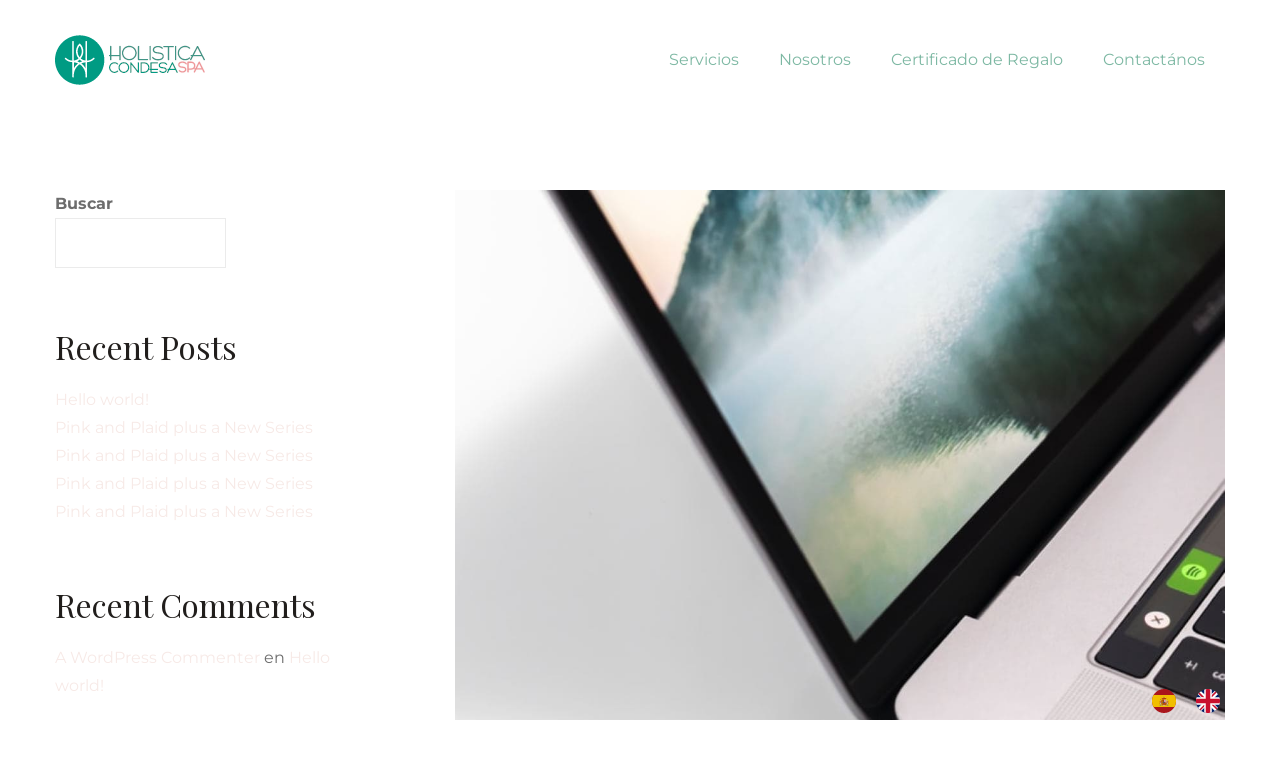

--- FILE ---
content_type: text/html; charset=UTF-8
request_url: https://condesaspa.com/trending/advertisers-embrace-rich-media-format/
body_size: 20159
content:
<!DOCTYPE html>
<html lang="es">
<head>
    <meta charset="UTF-8">
    <link rel="profile" href="//gmpg.org/xfn/11">
    <title>Advertisers Embrace Rich Media Format &#8211; Holistica Condesa Spa</title>
<meta name='robots' content='max-image-preview:large' />
	<style>img:is([sizes="auto" i], [sizes^="auto," i]) { contain-intrinsic-size: 3000px 1500px }</style>
	<link rel="pingback" href="https://condesaspa.com/xmlrpc.php">
<meta name="viewport" content="user-scalable=no, width=device-width, initial-scale=1.0"><meta name="apple-mobile-web-app-capable" content="yes"><link rel='dns-prefetch' href='//fonts.googleapis.com' />
<link rel="alternate" type="application/rss+xml" title="Holistica Condesa Spa &raquo; Feed" href="https://condesaspa.com/feed/" />
<link rel="alternate" type="application/rss+xml" title="Holistica Condesa Spa &raquo; Feed de los comentarios" href="https://condesaspa.com/comments/feed/" />
<link rel="alternate" type="application/rss+xml" title="Holistica Condesa Spa &raquo; Comentario Advertisers Embrace Rich Media Format del feed" href="https://condesaspa.com/trending/advertisers-embrace-rich-media-format/feed/" />
<script type="text/javascript">
/* <![CDATA[ */
window._wpemojiSettings = {"baseUrl":"https:\/\/s.w.org\/images\/core\/emoji\/16.0.1\/72x72\/","ext":".png","svgUrl":"https:\/\/s.w.org\/images\/core\/emoji\/16.0.1\/svg\/","svgExt":".svg","source":{"concatemoji":"https:\/\/condesaspa.com\/wp-includes\/js\/wp-emoji-release.min.js?ver=6.8.3"}};
/*! This file is auto-generated */
!function(s,n){var o,i,e;function c(e){try{var t={supportTests:e,timestamp:(new Date).valueOf()};sessionStorage.setItem(o,JSON.stringify(t))}catch(e){}}function p(e,t,n){e.clearRect(0,0,e.canvas.width,e.canvas.height),e.fillText(t,0,0);var t=new Uint32Array(e.getImageData(0,0,e.canvas.width,e.canvas.height).data),a=(e.clearRect(0,0,e.canvas.width,e.canvas.height),e.fillText(n,0,0),new Uint32Array(e.getImageData(0,0,e.canvas.width,e.canvas.height).data));return t.every(function(e,t){return e===a[t]})}function u(e,t){e.clearRect(0,0,e.canvas.width,e.canvas.height),e.fillText(t,0,0);for(var n=e.getImageData(16,16,1,1),a=0;a<n.data.length;a++)if(0!==n.data[a])return!1;return!0}function f(e,t,n,a){switch(t){case"flag":return n(e,"\ud83c\udff3\ufe0f\u200d\u26a7\ufe0f","\ud83c\udff3\ufe0f\u200b\u26a7\ufe0f")?!1:!n(e,"\ud83c\udde8\ud83c\uddf6","\ud83c\udde8\u200b\ud83c\uddf6")&&!n(e,"\ud83c\udff4\udb40\udc67\udb40\udc62\udb40\udc65\udb40\udc6e\udb40\udc67\udb40\udc7f","\ud83c\udff4\u200b\udb40\udc67\u200b\udb40\udc62\u200b\udb40\udc65\u200b\udb40\udc6e\u200b\udb40\udc67\u200b\udb40\udc7f");case"emoji":return!a(e,"\ud83e\udedf")}return!1}function g(e,t,n,a){var r="undefined"!=typeof WorkerGlobalScope&&self instanceof WorkerGlobalScope?new OffscreenCanvas(300,150):s.createElement("canvas"),o=r.getContext("2d",{willReadFrequently:!0}),i=(o.textBaseline="top",o.font="600 32px Arial",{});return e.forEach(function(e){i[e]=t(o,e,n,a)}),i}function t(e){var t=s.createElement("script");t.src=e,t.defer=!0,s.head.appendChild(t)}"undefined"!=typeof Promise&&(o="wpEmojiSettingsSupports",i=["flag","emoji"],n.supports={everything:!0,everythingExceptFlag:!0},e=new Promise(function(e){s.addEventListener("DOMContentLoaded",e,{once:!0})}),new Promise(function(t){var n=function(){try{var e=JSON.parse(sessionStorage.getItem(o));if("object"==typeof e&&"number"==typeof e.timestamp&&(new Date).valueOf()<e.timestamp+604800&&"object"==typeof e.supportTests)return e.supportTests}catch(e){}return null}();if(!n){if("undefined"!=typeof Worker&&"undefined"!=typeof OffscreenCanvas&&"undefined"!=typeof URL&&URL.createObjectURL&&"undefined"!=typeof Blob)try{var e="postMessage("+g.toString()+"("+[JSON.stringify(i),f.toString(),p.toString(),u.toString()].join(",")+"));",a=new Blob([e],{type:"text/javascript"}),r=new Worker(URL.createObjectURL(a),{name:"wpTestEmojiSupports"});return void(r.onmessage=function(e){c(n=e.data),r.terminate(),t(n)})}catch(e){}c(n=g(i,f,p,u))}t(n)}).then(function(e){for(var t in e)n.supports[t]=e[t],n.supports.everything=n.supports.everything&&n.supports[t],"flag"!==t&&(n.supports.everythingExceptFlag=n.supports.everythingExceptFlag&&n.supports[t]);n.supports.everythingExceptFlag=n.supports.everythingExceptFlag&&!n.supports.flag,n.DOMReady=!1,n.readyCallback=function(){n.DOMReady=!0}}).then(function(){return e}).then(function(){var e;n.supports.everything||(n.readyCallback(),(e=n.source||{}).concatemoji?t(e.concatemoji):e.wpemoji&&e.twemoji&&(t(e.twemoji),t(e.wpemoji)))}))}((window,document),window._wpemojiSettings);
/* ]]> */
</script>
<style id='wp-emoji-styles-inline-css' type='text/css'>

	img.wp-smiley, img.emoji {
		display: inline !important;
		border: none !important;
		box-shadow: none !important;
		height: 1em !important;
		width: 1em !important;
		margin: 0 0.07em !important;
		vertical-align: -0.1em !important;
		background: none !important;
		padding: 0 !important;
	}
</style>
<link rel='stylesheet' id='wp-block-library-css' href='https://condesaspa.com/wp-includes/css/dist/block-library/style.min.css?ver=6.8.3' type='text/css' media='all' />
<style id='wp-block-library-theme-inline-css' type='text/css'>
.wp-block-audio :where(figcaption){color:#555;font-size:13px;text-align:center}.is-dark-theme .wp-block-audio :where(figcaption){color:#ffffffa6}.wp-block-audio{margin:0 0 1em}.wp-block-code{border:1px solid #ccc;border-radius:4px;font-family:Menlo,Consolas,monaco,monospace;padding:.8em 1em}.wp-block-embed :where(figcaption){color:#555;font-size:13px;text-align:center}.is-dark-theme .wp-block-embed :where(figcaption){color:#ffffffa6}.wp-block-embed{margin:0 0 1em}.blocks-gallery-caption{color:#555;font-size:13px;text-align:center}.is-dark-theme .blocks-gallery-caption{color:#ffffffa6}:root :where(.wp-block-image figcaption){color:#555;font-size:13px;text-align:center}.is-dark-theme :root :where(.wp-block-image figcaption){color:#ffffffa6}.wp-block-image{margin:0 0 1em}.wp-block-pullquote{border-bottom:4px solid;border-top:4px solid;color:currentColor;margin-bottom:1.75em}.wp-block-pullquote cite,.wp-block-pullquote footer,.wp-block-pullquote__citation{color:currentColor;font-size:.8125em;font-style:normal;text-transform:uppercase}.wp-block-quote{border-left:.25em solid;margin:0 0 1.75em;padding-left:1em}.wp-block-quote cite,.wp-block-quote footer{color:currentColor;font-size:.8125em;font-style:normal;position:relative}.wp-block-quote:where(.has-text-align-right){border-left:none;border-right:.25em solid;padding-left:0;padding-right:1em}.wp-block-quote:where(.has-text-align-center){border:none;padding-left:0}.wp-block-quote.is-large,.wp-block-quote.is-style-large,.wp-block-quote:where(.is-style-plain){border:none}.wp-block-search .wp-block-search__label{font-weight:700}.wp-block-search__button{border:1px solid #ccc;padding:.375em .625em}:where(.wp-block-group.has-background){padding:1.25em 2.375em}.wp-block-separator.has-css-opacity{opacity:.4}.wp-block-separator{border:none;border-bottom:2px solid;margin-left:auto;margin-right:auto}.wp-block-separator.has-alpha-channel-opacity{opacity:1}.wp-block-separator:not(.is-style-wide):not(.is-style-dots){width:100px}.wp-block-separator.has-background:not(.is-style-dots){border-bottom:none;height:1px}.wp-block-separator.has-background:not(.is-style-wide):not(.is-style-dots){height:2px}.wp-block-table{margin:0 0 1em}.wp-block-table td,.wp-block-table th{word-break:normal}.wp-block-table :where(figcaption){color:#555;font-size:13px;text-align:center}.is-dark-theme .wp-block-table :where(figcaption){color:#ffffffa6}.wp-block-video :where(figcaption){color:#555;font-size:13px;text-align:center}.is-dark-theme .wp-block-video :where(figcaption){color:#ffffffa6}.wp-block-video{margin:0 0 1em}:root :where(.wp-block-template-part.has-background){margin-bottom:0;margin-top:0;padding:1.25em 2.375em}
</style>
<style id='classic-theme-styles-inline-css' type='text/css'>
/*! This file is auto-generated */
.wp-block-button__link{color:#fff;background-color:#32373c;border-radius:9999px;box-shadow:none;text-decoration:none;padding:calc(.667em + 2px) calc(1.333em + 2px);font-size:1.125em}.wp-block-file__button{background:#32373c;color:#fff;text-decoration:none}
</style>
<style id='global-styles-inline-css' type='text/css'>
:root{--wp--preset--aspect-ratio--square: 1;--wp--preset--aspect-ratio--4-3: 4/3;--wp--preset--aspect-ratio--3-4: 3/4;--wp--preset--aspect-ratio--3-2: 3/2;--wp--preset--aspect-ratio--2-3: 2/3;--wp--preset--aspect-ratio--16-9: 16/9;--wp--preset--aspect-ratio--9-16: 9/16;--wp--preset--color--black: #000000;--wp--preset--color--cyan-bluish-gray: #abb8c3;--wp--preset--color--white: #ffffff;--wp--preset--color--pale-pink: #f78da7;--wp--preset--color--vivid-red: #cf2e2e;--wp--preset--color--luminous-vivid-orange: #ff6900;--wp--preset--color--luminous-vivid-amber: #fcb900;--wp--preset--color--light-green-cyan: #7bdcb5;--wp--preset--color--vivid-green-cyan: #00d084;--wp--preset--color--pale-cyan-blue: #8ed1fc;--wp--preset--color--vivid-cyan-blue: #0693e3;--wp--preset--color--vivid-purple: #9b51e0;--wp--preset--color--lauriel-theme-primary: #4241FF;--wp--preset--color--lauriel-theme-secondary: #212121;--wp--preset--color--strong-magenta: #a156b4;--wp--preset--color--light-grayish-magenta: #d0a5db;--wp--preset--color--very-light-gray: #eee;--wp--preset--color--very-dark-gray: #444;--wp--preset--gradient--vivid-cyan-blue-to-vivid-purple: linear-gradient(135deg,rgba(6,147,227,1) 0%,rgb(155,81,224) 100%);--wp--preset--gradient--light-green-cyan-to-vivid-green-cyan: linear-gradient(135deg,rgb(122,220,180) 0%,rgb(0,208,130) 100%);--wp--preset--gradient--luminous-vivid-amber-to-luminous-vivid-orange: linear-gradient(135deg,rgba(252,185,0,1) 0%,rgba(255,105,0,1) 100%);--wp--preset--gradient--luminous-vivid-orange-to-vivid-red: linear-gradient(135deg,rgba(255,105,0,1) 0%,rgb(207,46,46) 100%);--wp--preset--gradient--very-light-gray-to-cyan-bluish-gray: linear-gradient(135deg,rgb(238,238,238) 0%,rgb(169,184,195) 100%);--wp--preset--gradient--cool-to-warm-spectrum: linear-gradient(135deg,rgb(74,234,220) 0%,rgb(151,120,209) 20%,rgb(207,42,186) 40%,rgb(238,44,130) 60%,rgb(251,105,98) 80%,rgb(254,248,76) 100%);--wp--preset--gradient--blush-light-purple: linear-gradient(135deg,rgb(255,206,236) 0%,rgb(152,150,240) 100%);--wp--preset--gradient--blush-bordeaux: linear-gradient(135deg,rgb(254,205,165) 0%,rgb(254,45,45) 50%,rgb(107,0,62) 100%);--wp--preset--gradient--luminous-dusk: linear-gradient(135deg,rgb(255,203,112) 0%,rgb(199,81,192) 50%,rgb(65,88,208) 100%);--wp--preset--gradient--pale-ocean: linear-gradient(135deg,rgb(255,245,203) 0%,rgb(182,227,212) 50%,rgb(51,167,181) 100%);--wp--preset--gradient--electric-grass: linear-gradient(135deg,rgb(202,248,128) 0%,rgb(113,206,126) 100%);--wp--preset--gradient--midnight: linear-gradient(135deg,rgb(2,3,129) 0%,rgb(40,116,252) 100%);--wp--preset--font-size--small: 13px;--wp--preset--font-size--medium: 20px;--wp--preset--font-size--large: 36px;--wp--preset--font-size--x-large: 42px;--wp--preset--spacing--20: 0.44rem;--wp--preset--spacing--30: 0.67rem;--wp--preset--spacing--40: 1rem;--wp--preset--spacing--50: 1.5rem;--wp--preset--spacing--60: 2.25rem;--wp--preset--spacing--70: 3.38rem;--wp--preset--spacing--80: 5.06rem;--wp--preset--shadow--natural: 6px 6px 9px rgba(0, 0, 0, 0.2);--wp--preset--shadow--deep: 12px 12px 50px rgba(0, 0, 0, 0.4);--wp--preset--shadow--sharp: 6px 6px 0px rgba(0, 0, 0, 0.2);--wp--preset--shadow--outlined: 6px 6px 0px -3px rgba(255, 255, 255, 1), 6px 6px rgba(0, 0, 0, 1);--wp--preset--shadow--crisp: 6px 6px 0px rgba(0, 0, 0, 1);}:where(.is-layout-flex){gap: 0.5em;}:where(.is-layout-grid){gap: 0.5em;}body .is-layout-flex{display: flex;}.is-layout-flex{flex-wrap: wrap;align-items: center;}.is-layout-flex > :is(*, div){margin: 0;}body .is-layout-grid{display: grid;}.is-layout-grid > :is(*, div){margin: 0;}:where(.wp-block-columns.is-layout-flex){gap: 2em;}:where(.wp-block-columns.is-layout-grid){gap: 2em;}:where(.wp-block-post-template.is-layout-flex){gap: 1.25em;}:where(.wp-block-post-template.is-layout-grid){gap: 1.25em;}.has-black-color{color: var(--wp--preset--color--black) !important;}.has-cyan-bluish-gray-color{color: var(--wp--preset--color--cyan-bluish-gray) !important;}.has-white-color{color: var(--wp--preset--color--white) !important;}.has-pale-pink-color{color: var(--wp--preset--color--pale-pink) !important;}.has-vivid-red-color{color: var(--wp--preset--color--vivid-red) !important;}.has-luminous-vivid-orange-color{color: var(--wp--preset--color--luminous-vivid-orange) !important;}.has-luminous-vivid-amber-color{color: var(--wp--preset--color--luminous-vivid-amber) !important;}.has-light-green-cyan-color{color: var(--wp--preset--color--light-green-cyan) !important;}.has-vivid-green-cyan-color{color: var(--wp--preset--color--vivid-green-cyan) !important;}.has-pale-cyan-blue-color{color: var(--wp--preset--color--pale-cyan-blue) !important;}.has-vivid-cyan-blue-color{color: var(--wp--preset--color--vivid-cyan-blue) !important;}.has-vivid-purple-color{color: var(--wp--preset--color--vivid-purple) !important;}.has-black-background-color{background-color: var(--wp--preset--color--black) !important;}.has-cyan-bluish-gray-background-color{background-color: var(--wp--preset--color--cyan-bluish-gray) !important;}.has-white-background-color{background-color: var(--wp--preset--color--white) !important;}.has-pale-pink-background-color{background-color: var(--wp--preset--color--pale-pink) !important;}.has-vivid-red-background-color{background-color: var(--wp--preset--color--vivid-red) !important;}.has-luminous-vivid-orange-background-color{background-color: var(--wp--preset--color--luminous-vivid-orange) !important;}.has-luminous-vivid-amber-background-color{background-color: var(--wp--preset--color--luminous-vivid-amber) !important;}.has-light-green-cyan-background-color{background-color: var(--wp--preset--color--light-green-cyan) !important;}.has-vivid-green-cyan-background-color{background-color: var(--wp--preset--color--vivid-green-cyan) !important;}.has-pale-cyan-blue-background-color{background-color: var(--wp--preset--color--pale-cyan-blue) !important;}.has-vivid-cyan-blue-background-color{background-color: var(--wp--preset--color--vivid-cyan-blue) !important;}.has-vivid-purple-background-color{background-color: var(--wp--preset--color--vivid-purple) !important;}.has-black-border-color{border-color: var(--wp--preset--color--black) !important;}.has-cyan-bluish-gray-border-color{border-color: var(--wp--preset--color--cyan-bluish-gray) !important;}.has-white-border-color{border-color: var(--wp--preset--color--white) !important;}.has-pale-pink-border-color{border-color: var(--wp--preset--color--pale-pink) !important;}.has-vivid-red-border-color{border-color: var(--wp--preset--color--vivid-red) !important;}.has-luminous-vivid-orange-border-color{border-color: var(--wp--preset--color--luminous-vivid-orange) !important;}.has-luminous-vivid-amber-border-color{border-color: var(--wp--preset--color--luminous-vivid-amber) !important;}.has-light-green-cyan-border-color{border-color: var(--wp--preset--color--light-green-cyan) !important;}.has-vivid-green-cyan-border-color{border-color: var(--wp--preset--color--vivid-green-cyan) !important;}.has-pale-cyan-blue-border-color{border-color: var(--wp--preset--color--pale-cyan-blue) !important;}.has-vivid-cyan-blue-border-color{border-color: var(--wp--preset--color--vivid-cyan-blue) !important;}.has-vivid-purple-border-color{border-color: var(--wp--preset--color--vivid-purple) !important;}.has-vivid-cyan-blue-to-vivid-purple-gradient-background{background: var(--wp--preset--gradient--vivid-cyan-blue-to-vivid-purple) !important;}.has-light-green-cyan-to-vivid-green-cyan-gradient-background{background: var(--wp--preset--gradient--light-green-cyan-to-vivid-green-cyan) !important;}.has-luminous-vivid-amber-to-luminous-vivid-orange-gradient-background{background: var(--wp--preset--gradient--luminous-vivid-amber-to-luminous-vivid-orange) !important;}.has-luminous-vivid-orange-to-vivid-red-gradient-background{background: var(--wp--preset--gradient--luminous-vivid-orange-to-vivid-red) !important;}.has-very-light-gray-to-cyan-bluish-gray-gradient-background{background: var(--wp--preset--gradient--very-light-gray-to-cyan-bluish-gray) !important;}.has-cool-to-warm-spectrum-gradient-background{background: var(--wp--preset--gradient--cool-to-warm-spectrum) !important;}.has-blush-light-purple-gradient-background{background: var(--wp--preset--gradient--blush-light-purple) !important;}.has-blush-bordeaux-gradient-background{background: var(--wp--preset--gradient--blush-bordeaux) !important;}.has-luminous-dusk-gradient-background{background: var(--wp--preset--gradient--luminous-dusk) !important;}.has-pale-ocean-gradient-background{background: var(--wp--preset--gradient--pale-ocean) !important;}.has-electric-grass-gradient-background{background: var(--wp--preset--gradient--electric-grass) !important;}.has-midnight-gradient-background{background: var(--wp--preset--gradient--midnight) !important;}.has-small-font-size{font-size: var(--wp--preset--font-size--small) !important;}.has-medium-font-size{font-size: var(--wp--preset--font-size--medium) !important;}.has-large-font-size{font-size: var(--wp--preset--font-size--large) !important;}.has-x-large-font-size{font-size: var(--wp--preset--font-size--x-large) !important;}
:where(.wp-block-post-template.is-layout-flex){gap: 1.25em;}:where(.wp-block-post-template.is-layout-grid){gap: 1.25em;}
:where(.wp-block-columns.is-layout-flex){gap: 2em;}:where(.wp-block-columns.is-layout-grid){gap: 2em;}
:root :where(.wp-block-pullquote){font-size: 1.5em;line-height: 1.6;}
</style>
<link rel='stylesheet' id='contact-form-7-css' href='https://condesaspa.com/wp-content/cache/asset-cleanup/css/item/contact-form-7__includes__css__styles-css-vf448db67b8c5d28d5281e3989a761c25b2cb091f.css' type='text/css' media='all' />
<style id='woocommerce-inline-inline-css' type='text/css'>
.woocommerce form .form-row .required { visibility: visible; }
</style>
<link rel='stylesheet' id='weglot-css-css' href='https://condesaspa.com/wp-content/cache/asset-cleanup/css/item/weglot__dist__css__front-css-css-v149f0f4ca0d50f9d8665560b5bc5f01261149a67.css' type='text/css' media='all' />
<link rel='stylesheet' id='new-flag-css-css' href='https://condesaspa.com/wp-content/cache/asset-cleanup/css/item/weglot__app__styles__new-flags-css-v27abf835af02613467154ceba04f84f00618c628.css' type='text/css' media='all' />
<link rel='stylesheet' id='brands-styles-css' href='https://condesaspa.com/wp-content/plugins/woocommerce/assets/css/brands.css?ver=9.8.3' type='text/css' media='all' />
<link rel='stylesheet' id='lauriel-font-lastudioicon-css' href='https://condesaspa.com/wp-content/themes/lauriel/assets/css/lastudioicon.min.css?ver=1.1.3' type='text/css' media='all' />
<link rel='stylesheet' id='lauriel-extra-elementor-css' href='https://condesaspa.com/wp-content/themes/lauriel/assets/css/lastudio-elements.min.css?ver=1.1.3' type='text/css' media='all' />
<link rel='stylesheet' id='lauriel-theme-css' href='https://condesaspa.com/wp-content/themes/lauriel/style.min.css?ver=1.1.3' type='text/css' media='all' />
<link rel='stylesheet' id='lauriel-woocommerce-css' href='https://condesaspa.com/wp-content/themes/lauriel/assets/css/woocommerce.min.css?ver=1.1.3' type='text/css' media='all' />
<style id='lauriel-woocommerce-inline-css' type='text/css'>
:root{--theme-body-font-family: "Poppins";--theme-body-font-color: #6D6D6D;--theme-heading-font-family: "Playfair Display";--theme-heading-font-color: #211E1C;--theme-three-font-family: "Playfair Display",serif;--theme-primary-color: 606060;--theme-link-hover-color: 606060;--theme-secondary-color: 7DB8A3;--theme-three-color: C49D9B;--theme-border-color: #ebebeb;--theme-newsletter-popup-width: 790px;--theme-newsletter-popup-height: 430px;--theme-body-line-height: 1.8;--theme-h1-font-size: 36px;--theme-h2-font-size: 32px;--theme-h3-font-size: 28px;--theme-h4-font-size: 24px;--theme-h5-font-size: 20px;--theme-h6-font-size: 18px}@media(min-width: 600px){ body.enable-footer-bars{ padding-bottom: 0} .footer-handheld-footer-bar { opacity: 0 !important; visibility: hidden !important } }.section-page-header{background-color:#f9f9f9;}.section-page-header .page-title { color: #181818 }.section-page-header { color: #6d6d6d }.section-page-header a { color: #6d6d6d }.section-page-header a:hover { color: #181818 }.section-page-header .page-header-inner{padding-top:40px;padding-bottom:40px;}.section-page-header .page-title{font-family:"Poppins";font-weight:normal;text-transform:uppercase;}.section-page-header .site-breadcrumbs{font-size:14px;}.lastudio-posts.blog__entries .post-thumbnail .blog_item--thumbnail, .lastudio-posts.blog__entries .post-thumbnail .blog_item--thumbnail .slick-slide .sinmer{ padding-bottom: 55%}body{font-family:"Poppins";font-weight:normal;font-size:16px;}h1,h2,h3,h4,h5,h6,.theme-heading, .widget-title, .comments-title, .comment-reply-title, .entry-title{font-family:"Playfair Display";font-weight:normal;}@media (min-width: 576px) {.section-page-header .page-header-inner{padding-top:40px;padding-bottom:40px;}}@media (min-width: 992px) {.section-page-header .page-header-inner{padding-top:50px;padding-bottom:50px;}.section-page-header .page-title{letter-spacing:0px;}}@media (min-width: 1280px) {.section-page-header .page-title{font-size:32px;letter-spacing:1px;}}@media (min-width: 1700px) {.section-page-header .page-header-inner{padding-top:70px;padding-bottom:55px;}.section-page-header .page-title{font-size:34px;letter-spacing:2px;}.la-shop-products .ul_products.products{margin-right:-30px;margin-left:-30px;}.la-shop-products .ul_products.products li.product_item{padding-right:30px;padding-left:30px;}}.lds-ripple {
    display: inline-block;
    position: relative;
    width: 64px;
    height: 64px
}
.lds-ripple div {
    position: absolute;
    border: 4px solid #fff;
    opacity: 1;
    border-radius: 50%;
    animation: lds-ripple 1s cubic-bezier(0, 0.2, 0.8, 1) infinite
}
.lds-ripple div:nth-child(2) {
    animation-delay: -0.5s
}
@keyframes lds-ripple {
    0% {
        top: 28px;
        left: 28px;
        width: 0;
        height: 0;
        opacity: 1
    }
    100% {
        top: -1px;
        left: -1px;
        width: 58px;
        height: 58px;
        opacity: 0
    }
}
.site-loading .la-image-loading {
    opacity: 1;
    visibility: visible;
}
.header-type-vertical:not(.body-loaded) #lastudio-header-builder .lahb-vertical.lahb-vcom {
    opacity: 0;
}
.la-image-loading.spinner-custom .content {
    width: 100px;
    margin-top: -50px;
    height: 100px;
    margin-left: -50px;
    text-align: center
}
.la-image-loading.spinner-custom .content img {
    width: auto;
    margin: 0 auto
}
.la-image-loading {
    opacity: 0;
    position: fixed;
    left: 0;
    top: 0;
    right: 0;
    bottom: 0;
    background: #fff;
    overflow: hidden;
    transition: all .3s ease-in-out;
    -webkit-transition: all .3s ease-in-out;
    visibility: hidden;
    z-index: 2
}
.la-image-loading .content {
    position: absolute;
    width: 50px;
    height: 50px;
    top: 50%;
    left: 50%;
    margin-left: -25px;
    margin-top: -25px
}
.la-loader.spinner1 {
    width: 40px;
    height: 40px;
    margin: 5px;
    display: block;
    box-shadow: 0 0 20px 0 rgba(0, 0, 0, 0.15);
    -webkit-box-shadow: 0 0 20px 0 rgba(0, 0, 0, 0.15);
    -webkit-animation: la-rotateplane 1.2s infinite ease-in-out;
    animation: la-rotateplane 1.2s infinite ease-in-out;
    border-radius: 3px;
    -moz-border-radius: 3px;
    -webkit-border-radius: 3px
}
.la-loader.spinner2 {
    width: 40px;
    height: 40px;
    margin: 5px;
    box-shadow: 0 0 20px 0 rgba(0, 0, 0, 0.15);
    -webkit-box-shadow: 0 0 20px 0 rgba(0, 0, 0, 0.15);
    border-radius: 100%;
    -webkit-animation: la-scaleout 1.0s infinite ease-in-out;
    animation: la-scaleout 1.0s infinite ease-in-out
}
.la-loader.spinner3 {
    margin: 15px 0 0 -10px;
    width: 70px;
    text-align: center
}
.la-loader.spinner3 [class*="bounce"] {
    width: 18px;
    height: 18px;
    box-shadow: 0 0 20px 0 rgba(0, 0, 0, 0.15);
    -webkit-box-shadow: 0 0 20px 0 rgba(0, 0, 0, 0.15);
    border-radius: 100%;
    display: inline-block;
    -webkit-animation: la-bouncedelay 1.4s infinite ease-in-out;
    animation: la-bouncedelay 1.4s infinite ease-in-out;
    -webkit-animation-fill-mode: both;
    animation-fill-mode: both
}
.la-loader.spinner3 .bounce1 {
    -webkit-animation-delay: -.32s;
    animation-delay: -.32s
}
.la-loader.spinner3 .bounce2 {
    -webkit-animation-delay: -.16s;
    animation-delay: -.16s
}
.la-loader.spinner4 {
    margin: 5px;
    width: 40px;
    height: 40px;
    text-align: center;
    -webkit-animation: la-rotate 2.0s infinite linear;
    animation: la-rotate 2.0s infinite linear
}
.la-loader.spinner4 [class*="dot"] {
    width: 60%;
    height: 60%;
    display: inline-block;
    position: absolute;
    top: 0;
    border-radius: 100%;
    -webkit-animation: la-bounce 2.0s infinite ease-in-out;
    animation: la-bounce 2.0s infinite ease-in-out;
    box-shadow: 0 0 20px 0 rgba(0, 0, 0, 0.15);
    -webkit-box-shadow: 0 0 20px 0 rgba(0, 0, 0, 0.15)
}
.la-loader.spinner4 .dot2 {
    top: auto;
    bottom: 0;
    -webkit-animation-delay: -1.0s;
    animation-delay: -1.0s
}
.la-loader.spinner5 {
    margin: 5px;
    width: 40px;
    height: 40px
}
.la-loader.spinner5 div {
    width: 33%;
    height: 33%;
    float: left;
    -webkit-animation: la-cubeGridScaleDelay 1.3s infinite ease-in-out;
    animation: la-cubeGridScaleDelay 1.3s infinite ease-in-out
}
.la-loader.spinner5 div:nth-child(1), .la-loader.spinner5 div:nth-child(5), .la-loader.spinner5 div:nth-child(9) {
    -webkit-animation-delay: .2s;
    animation-delay: .2s
}
.la-loader.spinner5 div:nth-child(2), .la-loader.spinner5 div:nth-child(6) {
    -webkit-animation-delay: .3s;
    animation-delay: .3s
}
.la-loader.spinner5 div:nth-child(3) {
    -webkit-animation-delay: .4s;
    animation-delay: .4s
}
.la-loader.spinner5 div:nth-child(4), .la-loader.spinner5 div:nth-child(8) {
    -webkit-animation-delay: .1s;
    animation-delay: .1s
}
.la-loader.spinner5 div:nth-child(7) {
    -webkit-animation-delay: 0s;
    animation-delay: 0s
}
@-webkit-keyframes la-rotateplane {
    0% {
        -webkit-transform: perspective(120px)
    }
    50% {
        -webkit-transform: perspective(120px) rotateY(180deg)
    }
    100% {
        -webkit-transform: perspective(120px) rotateY(180deg) rotateX(180deg)
    }
}
@keyframes la-rotateplane {
    0% {
        transform: perspective(120px) rotateX(0deg) rotateY(0deg)
    }
    50% {
        transform: perspective(120px) rotateX(-180.1deg) rotateY(0deg)
    }
    100% {
        transform: perspective(120px) rotateX(-180deg) rotateY(-179.9deg)
    }
}
@-webkit-keyframes la-scaleout {
    0% {
        -webkit-transform: scale(0);
    }
    100% {
        -webkit-transform: scale(1);
        opacity: 0
    }
}
@keyframes la-scaleout {
    0% {
        transform: scale(0);
        -webkit-transform: scale(0)
    }
    100% {
        transform: scale(1);
        -webkit-transform: scale(1);
        opacity: 0
    }
}
@-webkit-keyframes la-bouncedelay {
    0%, 80%, 100% {
        -webkit-transform: scale(0)
    }
    40% {
        -webkit-transform: scale(1)
    }
}
@keyframes la-bouncedelay {
    0%, 80%, 100% {
        transform: scale(0)
    }
    40% {
        transform: scale(1)
    }
}
@-webkit-keyframes la-rotate {
    100% {
        -webkit-transform: rotate(360deg)
    }
}
@keyframes la-rotate {
    100% {
        transform: rotate(360deg);
        -webkit-transform: rotate(360deg)
    }
}
@-webkit-keyframes la-bounce {
    0%, 100% {
        -webkit-transform: scale(0)
    }
    50% {
        -webkit-transform: scale(1)
    }
}
@keyframes la-bounce {
    0%, 100% {
        transform: scale(0)
    }
    50% {
        transform: scale(1)
    }
}
@-webkit-keyframes la-cubeGridScaleDelay {
    0% {
        -webkit-transform: scale3d(1, 1, 1)
    }
    35% {
        -webkit-transform: scale3d(0, 0, 1)
    }
    70% {
        -webkit-transform: scale3d(1, 1, 1)
    }
    100% {
        -webkit-transform: scale3d(1, 1, 1)
    }
}
@keyframes la-cubeGridScaleDelay {
    0% {
        transform: scale3d(1, 1, 1)
    }
    35% {
        transform: scale3d(0, 0, 1)
    }
    70% {
        transform: scale3d(1, 1, 1)
    }
    100% {
        transform: scale3d(1, 1, 1)
    }
}

.la-loader.spinner1,
.la-loader.spinner2,
.la-loader.spinner3 [class*="bounce"],
.la-loader.spinner4 [class*="dot"],
.la-loader.spinner5 div {
    background-color: var(--theme-primary-color, #F55555)
}

.la-loader-ss{
    width: 200px;
    display: block;
    height: 2px;
    background-color: #D8D8D8;
    margin-left: -50px;
    margin-top: 20px;
    position: relative;
    text-align: center
}
.la-loader-ss:before{
    content: '';
    position: absolute;
    left: 0;
    top: 0;
    height: 100%;
    background-color: var(--theme-primary-color, #F55555);
    width: var(--theme-loading-progress, 0%)
}
.la-loader-ss:after{
    content: attr(data-progress-text);
    font-size: 14px;
    padding-top: 10px
}
.body-loaded .la-loader-ss:after {
    content: '100%'
}
.body-loaded .la-loader-ss:before {
    width: 100%
}
.site-loading.body-loaded .la-loader-ss:after {
    content: '0%'
}
.site-loading.body-loaded .la-loader-ss:before {
    width: 0
}
.site-loading.active_page_loading .lahb-element:not(.lahb-logo),
.site-loading.active_page_loading #footer,
.site-loading.active_page_loading #main {
    opacity: 0
}
.site-loading.active_page_loading .lahb-element.lahb-logo {
    position: fixed;
    left: 50%;
    transform: translate(-50%,0)
}
.site-loading.active_page_loading .lahb-element.lahb-logo img.lahb-logo.logo--transparency {
    display: none
}
.site-loading.active_page_loading .lahb-element.lahb-logo img.lahb-logo.logo--normal {
    display: inline-block
}


</style>
<link rel='stylesheet' id='lasf-google-web-fonts-lauriel_options-css' href='//fonts.googleapis.com/css?family=Poppins:n,i,500,500i,600,600i,700,700i%7CPlayfair%20Display:n,i,700,700i,900,900i%7CPoppins:n' type='text/css' media='all' />
<script type="text/javascript" src="https://condesaspa.com/wp-includes/js/jquery/jquery.min.js?ver=3.7.1" id="jquery-core-js"></script>
<script type="text/javascript" src="https://condesaspa.com/wp-includes/js/jquery/jquery-migrate.min.js?ver=3.4.1" id="jquery-migrate-js"></script>
<script type="text/javascript" src="https://condesaspa.com/wp-content/plugins/woocommerce/assets/js/jquery-blockui/jquery.blockUI.min.js?ver=2.7.0-wc.9.8.3" id="jquery-blockui-js" defer="defer" data-wp-strategy="defer"></script>
<script type="text/javascript" id="wc-add-to-cart-js-extra">
/* <![CDATA[ */
var wc_add_to_cart_params = {"ajax_url":"\/wp-admin\/admin-ajax.php","wc_ajax_url":"\/?wc-ajax=%%endpoint%%","i18n_view_cart":"Ver carrito","cart_url":"https:\/\/condesaspa.com\/?page_id=1876","is_cart":"","cart_redirect_after_add":"no"};
/* ]]> */
</script>
<script type="text/javascript" src="https://condesaspa.com/wp-content/plugins/woocommerce/assets/js/frontend/add-to-cart.min.js?ver=9.8.3" id="wc-add-to-cart-js" defer="defer" data-wp-strategy="defer"></script>
<script type="text/javascript" src="https://condesaspa.com/wp-content/plugins/woocommerce/assets/js/js-cookie/js.cookie.min.js?ver=2.1.4-wc.9.8.3" id="js-cookie-js" data-wp-strategy="defer"></script>
<script type="text/javascript" id="woocommerce-js-extra">
/* <![CDATA[ */
var woocommerce_params = {"ajax_url":"\/wp-admin\/admin-ajax.php","wc_ajax_url":"\/?wc-ajax=%%endpoint%%","i18n_password_show":"Mostrar contrase\u00f1a","i18n_password_hide":"Ocultar contrase\u00f1a"};
/* ]]> */
</script>
<script type="text/javascript" src="https://condesaspa.com/wp-content/plugins/woocommerce/assets/js/frontend/woocommerce.min.js?ver=9.8.3" id="woocommerce-js" defer="defer" data-wp-strategy="defer"></script>
<script type="text/javascript" src="https://condesaspa.com/wp-content/plugins/weglot/dist/front-js.js?ver=4.3.2" id="wp-weglot-js-js"></script>
<link rel="https://api.w.org/" href="https://condesaspa.com/wp-json/" /><link rel="alternate" title="JSON" type="application/json" href="https://condesaspa.com/wp-json/wp/v2/posts/1470" /><link rel="EditURI" type="application/rsd+xml" title="RSD" href="https://condesaspa.com/xmlrpc.php?rsd" />
<meta name="generator" content="WordPress 6.8.3" />
<meta name="generator" content="WooCommerce 9.8.3" />
<link rel="canonical" href="https://condesaspa.com/trending/advertisers-embrace-rich-media-format/" />
<link rel='shortlink' href='https://condesaspa.com/?p=1470' />
<link rel="alternate" title="oEmbed (JSON)" type="application/json+oembed" href="https://condesaspa.com/wp-json/oembed/1.0/embed?url=https%3A%2F%2Fcondesaspa.com%2Ftrending%2Fadvertisers-embrace-rich-media-format%2F" />
<link rel="alternate" title="oEmbed (XML)" type="text/xml+oembed" href="https://condesaspa.com/wp-json/oembed/1.0/embed?url=https%3A%2F%2Fcondesaspa.com%2Ftrending%2Fadvertisers-embrace-rich-media-format%2F&#038;format=xml" />
<style id="lastudiokit-extra-icons-css">.lastudioicon-tiktok:before,.lastudioicon-twitter-x:before{content:'';width:1em;height:1em;display:inline-block;vertical-align:middle;background:currentColor;mask-position:center center;-webkit-mask-position:center center;mask-repeat:no-repeat;-webkit-mask-repeat:no-repeat}.lastudioicon-tiktok:before{mask-image:url('data:image/svg+xml,<svg xmlns="http://www.w3.org/2000/svg" height="1em" viewBox="0 0 448 512"><path d="M448,209.91a210.06,210.06,0,0,1-122.77-39.25V349.38A162.55,162.55,0,1,1,185,188.31V278.2a74.62,74.62,0,1,0,52.23,71.18V0l88,0a121.18,121.18,0,0,0,1.86,22.17h0A122.18,122.18,0,0,0,381,102.39a121.43,121.43,0,0,0,67,20.14Z" fill="%231a1a1a"/></svg>');-webkit-mask-image:url('data:image/svg+xml,<svg xmlns="http://www.w3.org/2000/svg" height="1em" viewBox="0 0 448 512"><path d="M448,209.91a210.06,210.06,0,0,1-122.77-39.25V349.38A162.55,162.55,0,1,1,185,188.31V278.2a74.62,74.62,0,1,0,52.23,71.18V0l88,0a121.18,121.18,0,0,0,1.86,22.17h0A122.18,122.18,0,0,0,381,102.39a121.43,121.43,0,0,0,67,20.14Z" fill="%231a1a1a"/></svg>')}.lastudioicon-twitter-x:before{mask-image:url('data:image/svg+xml,<svg xmlns="http://www.w3.org/2000/svg" height="1em" viewBox="0 0 512 512"><path d="M389.2 48h70.6L305.6 224.2 487 464H345L233.7 318.6 106.5 464H35.8L200.7 275.5 26.8 48H172.4L272.9 180.9 389.2 48zM364.4 421.8h39.1L151.1 88h-42L364.4 421.8z"/></svg>');-webkit-mask-image:url('data:image/svg+xml,<svg xmlns="http://www.w3.org/2000/svg" height="1em" viewBox="0 0 512 512"><path d="M389.2 48h70.6L305.6 224.2 487 464H345L233.7 318.6 106.5 464H35.8L200.7 275.5 26.8 48H172.4L272.9 180.9 389.2 48zM364.4 421.8h39.1L151.1 88h-42L364.4 421.8z"/></svg>')}</style><style id="lahb-frontend-styles-inline-css">.logo_1669431808240 img.lahb-logo { height:200px;}#lastudio-header-builder .nav__wrap_63817c74b5e3dmenu > ul > li > a,.lahb-responsive-menu-63817c74b5e3dmenu .responav li.menu-item > a:not(.button) { color:#7db8a3;}#lastudio-header-builder .nav__wrap_63817c74b5e3dmenu > ul > li:hover > a,.lahb-responsive-menu-63817c74b5e3dmenu .responav li.menu-item:hover > a:not(.button) { color:#c49d9b;}.mm-popup-wide.mm--has-bgsub > .sub-menu > .mm-mega-li > .mm-mega-ul{background: none}.lahb-icon-content a{display:flex;align-items:center}</style>
<link rel="alternate" href="https://condesaspa.com/trending/advertisers-embrace-rich-media-format/" hreflang="es"/>
<link rel="alternate" href="https://condesaspa.com/en/trending/advertisers-embrace-rich-media-format/" hreflang="en"/>
<script type="application/json" id="weglot-data">{"language_from":"es","language_from_custom_flag":null,"language_from_custom_name":null,"excluded_paths":[],"excluded_blocks":[],"custom_settings":{"button_style":{"is_dropdown":true,"with_flags":true,"full_name":true,"with_name":true,"custom_css":"","flag_type":"rectangle_mat"},"translate_email":false,"translate_search":false,"translate_amp":false,"switchers":[{"style":{"is_dropdown":false,"with_flags":true,"full_name":true,"with_name":false,"custom_css":"","flag_type":"circle"},"location":{"target":".lahb-responsive-menu-icon-wrap:nth-child(1)","sibling":".lahb-responsive-menu-icon-wrap:nth-child(1) > a"}}]},"languages":[{"language_to":"en","custom_code":null,"custom_name":null,"custom_local_name":null,"provider":null,"enabled":true,"automatic_translation_enabled":true,"connect_host_destination":null,"custom_flag":null}],"uid":"31898919fc","current_language":"es","switcher_links":{"es":"https:\/\/condesaspa.com\/trending\/advertisers-embrace-rich-media-format\/","en":"https:\/\/condesaspa.com\/en\/trending\/advertisers-embrace-rich-media-format\/"},"original_path":"\/trending\/advertisers-embrace-rich-media-format\/"}</script>	<noscript><style>.woocommerce-product-gallery{ opacity: 1 !important; }</style></noscript>
	<meta name="generator" content="Elementor 3.28.4; features: additional_custom_breakpoints, e_local_google_fonts; settings: css_print_method-external, google_font-enabled, font_display-swap">
			<style>
				.e-con.e-parent:nth-of-type(n+4):not(.e-lazyloaded):not(.e-no-lazyload),
				.e-con.e-parent:nth-of-type(n+4):not(.e-lazyloaded):not(.e-no-lazyload) * {
					background-image: none !important;
				}
				@media screen and (max-height: 1024px) {
					.e-con.e-parent:nth-of-type(n+3):not(.e-lazyloaded):not(.e-no-lazyload),
					.e-con.e-parent:nth-of-type(n+3):not(.e-lazyloaded):not(.e-no-lazyload) * {
						background-image: none !important;
					}
				}
				@media screen and (max-height: 640px) {
					.e-con.e-parent:nth-of-type(n+2):not(.e-lazyloaded):not(.e-no-lazyload),
					.e-con.e-parent:nth-of-type(n+2):not(.e-lazyloaded):not(.e-no-lazyload) * {
						background-image: none !important;
					}
				}
			</style>
			<meta name="generator" content="Powered by Slider Revolution 6.6.4 - responsive, Mobile-Friendly Slider Plugin for WordPress with comfortable drag and drop interface." />
<link rel="icon" href="https://condesaspa.com/wp-content/uploads/2022/11/icono.svg" sizes="32x32" />
<link rel="icon" href="https://condesaspa.com/wp-content/uploads/2022/11/icono.svg" sizes="192x192" />
<link rel="apple-touch-icon" href="https://condesaspa.com/wp-content/uploads/2022/11/icono.svg" />
<meta name="msapplication-TileImage" content="https://condesaspa.com/wp-content/uploads/2022/11/icono.svg" />
<script>function setREVStartSize(e){
			//window.requestAnimationFrame(function() {
				window.RSIW = window.RSIW===undefined ? window.innerWidth : window.RSIW;
				window.RSIH = window.RSIH===undefined ? window.innerHeight : window.RSIH;
				try {
					var pw = document.getElementById(e.c).parentNode.offsetWidth,
						newh;
					pw = pw===0 || isNaN(pw) || (e.l=="fullwidth" || e.layout=="fullwidth") ? window.RSIW : pw;
					e.tabw = e.tabw===undefined ? 0 : parseInt(e.tabw);
					e.thumbw = e.thumbw===undefined ? 0 : parseInt(e.thumbw);
					e.tabh = e.tabh===undefined ? 0 : parseInt(e.tabh);
					e.thumbh = e.thumbh===undefined ? 0 : parseInt(e.thumbh);
					e.tabhide = e.tabhide===undefined ? 0 : parseInt(e.tabhide);
					e.thumbhide = e.thumbhide===undefined ? 0 : parseInt(e.thumbhide);
					e.mh = e.mh===undefined || e.mh=="" || e.mh==="auto" ? 0 : parseInt(e.mh,0);
					if(e.layout==="fullscreen" || e.l==="fullscreen")
						newh = Math.max(e.mh,window.RSIH);
					else{
						e.gw = Array.isArray(e.gw) ? e.gw : [e.gw];
						for (var i in e.rl) if (e.gw[i]===undefined || e.gw[i]===0) e.gw[i] = e.gw[i-1];
						e.gh = e.el===undefined || e.el==="" || (Array.isArray(e.el) && e.el.length==0)? e.gh : e.el;
						e.gh = Array.isArray(e.gh) ? e.gh : [e.gh];
						for (var i in e.rl) if (e.gh[i]===undefined || e.gh[i]===0) e.gh[i] = e.gh[i-1];
											
						var nl = new Array(e.rl.length),
							ix = 0,
							sl;
						e.tabw = e.tabhide>=pw ? 0 : e.tabw;
						e.thumbw = e.thumbhide>=pw ? 0 : e.thumbw;
						e.tabh = e.tabhide>=pw ? 0 : e.tabh;
						e.thumbh = e.thumbhide>=pw ? 0 : e.thumbh;
						for (var i in e.rl) nl[i] = e.rl[i]<window.RSIW ? 0 : e.rl[i];
						sl = nl[0];
						for (var i in nl) if (sl>nl[i] && nl[i]>0) { sl = nl[i]; ix=i;}
						var m = pw>(e.gw[ix]+e.tabw+e.thumbw) ? 1 : (pw-(e.tabw+e.thumbw)) / (e.gw[ix]);
						newh =  (e.gh[ix] * m) + (e.tabh + e.thumbh);
					}
					var el = document.getElementById(e.c);
					if (el!==null && el) el.style.height = newh+"px";
					el = document.getElementById(e.c+"_wrapper");
					if (el!==null && el) {
						el.style.height = newh+"px";
						el.style.display = "block";
					}
				} catch(e){
					console.log("Failure at Presize of Slider:" + e)
				}
			//});
		  };</script>
<style id="lauriel-custom-css">.hamburger-nav li.mm-products li.mm-item-cmmblock {
    display: none;
}</style><script>;(function($) {
    "use strict";
    $(function(){
        // do stuff 
    });
})(jQuery);</script></head>

<body class="wp-singular post-template-default single single-post postid-1470 single-format-standard wp-embed-responsive wp-theme-lauriel theme-lauriel woocommerce-no-js ltr lauriel-body lastudio-lauriel body-col-2cl page-title-vhide header-v-1 page-use-gutenberg lauriel-is-blog active-prod_btn_mb elementor-default elementor-kit-8">



<div id="outer-wrap" class="site">

    
    <div id="wrap">
        <header id="lastudio-header-builder" class="lahb-wrap">
    <div class="lahbhouter"><div class="lahbhinner"><div class="main-slide-toggle"></div><div class="lahb-screen-view lahb-desktop-view"><div class="lahb-area lahb-row1-area lahb-content-middle lahb-area__auto"><div class="container"><div class="lahb-content-wrap lahb-area__auto"><div class="lahb-col lahb-col__left"><div data-element-id="1669431808240" class="lahb-element lahb-logo logo_1669431808240"><a href="https://condesaspa.com/" rel="home"><img class="lahb-logo logo--normal" src="https://condesaspa.com/wp-content/uploads/2022/11/sin-blur.svg" alt="Holistica Condesa Spa" width="370" height="122"/><img class="lahb-logo logo--transparency" src="https://condesaspa.com/wp-content/uploads/2022/11/sin-blur.svg" alt="Holistica Condesa Spa"  width="370" height="122"/></a></div></div><div class="lahb-col lahb-col__center"></div><div class="lahb-col lahb-col__right"><div class="lahb-element--dontcopy hm-res_m-pos--left lahb-responsive-menu-wrap lahb-responsive-menu-63817c74b5e3dmenu" data-uniqid="63817c74b5e3dmenu"><div class="close-responsive-nav"><div class="lahb-menu-cross-icon"></div></div><ul id="menu-principal-1" class="responav menu"><li class="menu-item menu-item-type-post_type menu-item-object-page menu-item-2636 mm-lv-0 mm-menu-item"><a href="https://condesaspa.com/servicios/" class="top-level-link"><span class="text-wrap"><span class="menu-text">Servicios</span></span></a></li>
<li class="menu-item menu-item-type-post_type menu-item-object-page menu-item-2650 mm-lv-0 mm-menu-item"><a href="https://condesaspa.com/about-us/" class="top-level-link"><span class="text-wrap"><span class="menu-text">Nosotros</span></span></a></li>
<li class="menu-item menu-item-type-post_type menu-item-object-page menu-item-2635 mm-lv-0 mm-menu-item"><a href="https://condesaspa.com/certificado-de-regalo/" class="top-level-link"><span class="text-wrap"><span class="menu-text">Certificado de Regalo</span></span></a></li>
<li class="menu-item menu-item-type-post_type menu-item-object-page menu-item-2640 mm-lv-0 mm-menu-item"><a href="https://condesaspa.com/contact-us/" class="top-level-link"><span class="text-wrap"><span class="menu-text">Contactános</span></span></a></li>
</ul></div><nav data-element-id="63817c74b5e3dmenu" class="lahb-element lahb-nav-wrap has-parent-arrow arrow-bottom nav__wrap_63817c74b5e3dmenu" data-uniqid="63817c74b5e3dmenu"><ul id="menu-principal" class="menu"><li class="menu-item menu-item-type-post_type menu-item-object-page menu-item-2636 mm-lv-0 mm-menu-item"><a href="https://condesaspa.com/servicios/" class="top-level-link"><span class="text-wrap"><span class="menu-text">Servicios</span></span></a></li>
<li class="menu-item menu-item-type-post_type menu-item-object-page menu-item-2650 mm-lv-0 mm-menu-item"><a href="https://condesaspa.com/about-us/" class="top-level-link"><span class="text-wrap"><span class="menu-text">Nosotros</span></span></a></li>
<li class="menu-item menu-item-type-post_type menu-item-object-page menu-item-2635 mm-lv-0 mm-menu-item"><a href="https://condesaspa.com/certificado-de-regalo/" class="top-level-link"><span class="text-wrap"><span class="menu-text">Certificado de Regalo</span></span></a></li>
<li class="menu-item menu-item-type-post_type menu-item-object-page menu-item-2640 mm-lv-0 mm-menu-item"><a href="https://condesaspa.com/contact-us/" class="top-level-link"><span class="text-wrap"><span class="menu-text">Contactános</span></span></a></li>
</ul></nav><div data-element2-id="63817c74b5e3dmenu" class="lahb-element lahb-responsive-menu-icon-wrap nav__res_hm_icon_63817c74b5e3dmenu" data-uniqid="63817c74b5e3dmenu"><a href="#"><i class="lastudioicon-menu-4-1"></i></a></div></div></div><!-- .lahb-content-wrap --></div><!-- .container --></div><!-- .lahb-area --></div><div class="lahb-screen-view lahb-tablets-view"><div class="lahb-area lahb-row1-area lahb-content-middle lahb-area__auto"><div class="container"><div class="lahb-content-wrap lahb-area__auto"><div class="lahb-col lahb-col__left"><div data-element-id="1669431808240" class="lahb-element lahb-element--placeholder"></div></div><div class="lahb-col lahb-col__center"></div><div class="lahb-col lahb-col__right"><div data-element-id="63817c74b5e3dmenu" class="lahb-element lahb-element--placeholder"></div><div data-element2-id="63817c74b5e3dmenu" class="lahb-element lahb-element--placeholder2"></div></div></div><!-- .lahb-content-wrap --></div><!-- .container --></div><!-- .lahb-area --></div><div class="lahb-screen-view lahb-mobiles-view"><div class="lahb-area lahb-row1-area lahb-content-middle lahb-area__auto"><div class="container"><div class="lahb-content-wrap lahb-area__auto"><div class="lahb-col lahb-col__left"><div data-element-id="1669431808240" class="lahb-element lahb-logo logo_1669431808240"><a href="https://condesaspa.com/" rel="home"><img class="lahb-logo logo--normal" src="https://condesaspa.com/wp-content/uploads/2022/11/sin-blur.svg" alt="Holistica Condesa Spa" width="370" height="122"/><img class="lahb-logo logo--transparency" src="https://condesaspa.com/wp-content/uploads/2022/11/sin-blur.svg" alt="Holistica Condesa Spa"  width="370" height="122"/></a></div></div><div class="lahb-col lahb-col__center"></div><div class="lahb-col lahb-col__right"><div data-element-id="63817c74b5e3dmenu" class="lahb-element lahb-element--placeholder"></div><div data-element2-id="63817c74b5e3dmenu" class="lahb-element lahb-element--placeholder2"></div></div></div><!-- .lahb-content-wrap --></div><!-- .container --></div><!-- .lahb-area --></div></div></div><div class="lahb-wrap-sticky-height"></div></header>
        
        <main id="main" class="site-main">
            

    <div id="content-wrap" class="container">

                <aside id="sidebar_primary" class="sidebar-container widget-area sidebar-secondary">
                <div class="sidebar-inner">
            <div id="block-2" class="widget sidebar-box widget_block widget_search"><form role="search" method="get" action="https://condesaspa.com/" class="wp-block-search__button-outside wp-block-search__text-button wp-block-search"    ><label class="wp-block-search__label" for="wp-block-search__input-1" >Buscar</label><div class="wp-block-search__inside-wrapper" ><input class="wp-block-search__input" id="wp-block-search__input-1" placeholder="" value="" type="search" name="s" required /><button aria-label="Buscar" class="wp-block-search__button wp-element-button" type="submit" >Buscar</button></div></form></div><div id="block-3" class="widget sidebar-box widget_block"><div class="wp-block-group"><div class="wp-block-group__inner-container is-layout-flow wp-block-group-is-layout-flow"><h2 class="wp-block-heading">Recent Posts</h2><ul class="wp-block-latest-posts__list wp-block-latest-posts"><li><a class="wp-block-latest-posts__post-title" href="https://condesaspa.com/uncategorized/hello-world/">Hello world!</a></li>
<li><a class="wp-block-latest-posts__post-title" href="https://condesaspa.com/uncategorized/pink-and-plaid-plus-a-new-series-11/">Pink and Plaid plus a New Series</a></li>
<li><a class="wp-block-latest-posts__post-title" href="https://condesaspa.com/uncategorized/pink-and-plaid-plus-a-new-series-10/">Pink and Plaid plus a New Series</a></li>
<li><a class="wp-block-latest-posts__post-title" href="https://condesaspa.com/uncategorized/pink-and-plaid-plus-a-new-series-9/">Pink and Plaid plus a New Series</a></li>
<li><a class="wp-block-latest-posts__post-title" href="https://condesaspa.com/uncategorized/pink-and-plaid-plus-a-new-series-8/">Pink and Plaid plus a New Series</a></li>
</ul></div></div></div><div id="block-4" class="widget sidebar-box widget_block"><div class="wp-block-group"><div class="wp-block-group__inner-container is-layout-flow wp-block-group-is-layout-flow"><h2 class="wp-block-heading">Recent Comments</h2><ol class="wp-block-latest-comments"><li class="wp-block-latest-comments__comment"><article><footer class="wp-block-latest-comments__comment-meta"><a class="wp-block-latest-comments__comment-author" href="https://wordpress.org/">A WordPress Commenter</a> en <a class="wp-block-latest-comments__comment-link" href="https://condesaspa.com/uncategorized/hello-world/#comment-1">Hello world!</a></footer></article></li></ol></div></div></div><div id="block-5" class="widget sidebar-box widget_block"><div class="wp-block-group"><div class="wp-block-group__inner-container is-layout-flow wp-block-group-is-layout-flow"><h2 class="wp-block-heading">Archives</h2><ul class="wp-block-archives-list wp-block-archives">	<li><a href='https://condesaspa.com/2022/11/'>noviembre 2022</a></li>
	<li><a href='https://condesaspa.com/2020/05/'>mayo 2020</a></li>
	<li><a href='https://condesaspa.com/2020/04/'>abril 2020</a></li>
	<li><a href='https://condesaspa.com/2020/03/'>marzo 2020</a></li>
</ul></div></div></div><div id="block-6" class="widget sidebar-box widget_block"><div class="wp-block-group"><div class="wp-block-group__inner-container is-layout-flow wp-block-group-is-layout-flow"><h2 class="wp-block-heading">Categories</h2><ul class="wp-block-categories-list wp-block-categories">	<li class="cat-item cat-item-19"><a href="https://condesaspa.com/category/cosmetic/">Cosmetic</a>
</li>
	<li class="cat-item cat-item-21"><a href="https://condesaspa.com/category/decoration/">Decoration</a>
</li>
	<li class="cat-item cat-item-24"><a href="https://condesaspa.com/category/fashion/">Fashion</a>
</li>
	<li class="cat-item cat-item-26"><a href="https://condesaspa.com/category/flower/">Flower</a>
</li>
	<li class="cat-item cat-item-31"><a href="https://condesaspa.com/category/life-style/">Life style</a>
</li>
	<li class="cat-item cat-item-33"><a href="https://condesaspa.com/category/motors/">Motors</a>
</li>
	<li class="cat-item cat-item-36"><a href="https://condesaspa.com/category/plants/">Plants</a>
</li>
	<li class="cat-item cat-item-41"><a href="https://condesaspa.com/category/trending/">Trending</a>
</li>
	<li class="cat-item cat-item-1"><a href="https://condesaspa.com/category/uncategorized/">Uncategorized</a>
</li>
</ul></div></div></div><div id="search-1" class="widget sidebar-box widget_search"><form method="get" class="search-form" action="https://condesaspa.com/">
	<input autocomplete="off" type="search" class="search-field" placeholder="Search here&hellip;" name="s" title="Search for:" />
	<button class="search-button" type="submit"><i class="lastudioicon-zoom-1"></i></button>
</form>
<!-- .search-form --></div><div id="categories-1" class="widget sidebar-box widget_categories"><h4 class="widget-title"><span>Categorías</span></h4>
			<ul>
					<li class="cat-item cat-item-19"><a href="https://condesaspa.com/category/cosmetic/">Cosmetic</a> (1)
</li>
	<li class="cat-item cat-item-21"><a href="https://condesaspa.com/category/decoration/">Decoration</a> (1)
</li>
	<li class="cat-item cat-item-24"><a href="https://condesaspa.com/category/fashion/">Fashion</a> (1)
</li>
	<li class="cat-item cat-item-26"><a href="https://condesaspa.com/category/flower/">Flower</a> (2)
</li>
	<li class="cat-item cat-item-31"><a href="https://condesaspa.com/category/life-style/">Life style</a> (6)
</li>
	<li class="cat-item cat-item-33"><a href="https://condesaspa.com/category/motors/">Motors</a> (4)
</li>
	<li class="cat-item cat-item-36"><a href="https://condesaspa.com/category/plants/">Plants</a> (1)
</li>
	<li class="cat-item cat-item-41"><a href="https://condesaspa.com/category/trending/">Trending</a> (8)
</li>
	<li class="cat-item cat-item-1"><a href="https://condesaspa.com/category/uncategorized/">Uncategorized</a> (13)
</li>
			</ul>

			</div>            <div id="la-recent-posts-1" class="widget sidebar-box widget_recent_entries">            <h4 class="widget-title"><span>Recent Posts</span></h4>            <ul>
                                    <li>
                        <div class="pr-item">

                            
                            <div class="pr-item--right">
                                <a href="https://condesaspa.com/uncategorized/hello-world/">Hello world!</a>
                                                                    <span class="post-date">noviembre 25, 2022</span>
                                                            </div>
                        </div>
                    </li>
                                    <li>
                        <div class="pr-item">

                                                            <div class="pr-item--left">
                                    <a href="https://condesaspa.com/uncategorized/pink-and-plaid-plus-a-new-series-11/" class="la-lazyload-image" data-background-image="https://condesaspa.com/wp-content/uploads/2022/11/bp-p11.jpg"><span class="hidden">Pink and Plaid plus a New Series</span></a>
                                </div>
                            
                            <div class="pr-item--right">
                                <a href="https://condesaspa.com/uncategorized/pink-and-plaid-plus-a-new-series-11/">Pink and Plaid plus a New Series</a>
                                                                    <span class="post-date">mayo 2, 2020</span>
                                                            </div>
                        </div>
                    </li>
                                    <li>
                        <div class="pr-item">

                                                            <div class="pr-item--left">
                                    <a href="https://condesaspa.com/uncategorized/pink-and-plaid-plus-a-new-series-10/" class="la-lazyload-image" data-background-image="https://condesaspa.com/wp-content/uploads/2022/11/bp-p10.jpg"><span class="hidden">Pink and Plaid plus a New Series</span></a>
                                </div>
                            
                            <div class="pr-item--right">
                                <a href="https://condesaspa.com/uncategorized/pink-and-plaid-plus-a-new-series-10/">Pink and Plaid plus a New Series</a>
                                                                    <span class="post-date">mayo 2, 2020</span>
                                                            </div>
                        </div>
                    </li>
                                    <li>
                        <div class="pr-item">

                                                            <div class="pr-item--left">
                                    <a href="https://condesaspa.com/uncategorized/pink-and-plaid-plus-a-new-series-9/" class="la-lazyload-image" data-background-image="https://condesaspa.com/wp-content/uploads/2022/11/bp-p9.jpg"><span class="hidden">Pink and Plaid plus a New Series</span></a>
                                </div>
                            
                            <div class="pr-item--right">
                                <a href="https://condesaspa.com/uncategorized/pink-and-plaid-plus-a-new-series-9/">Pink and Plaid plus a New Series</a>
                                                                    <span class="post-date">mayo 2, 2020</span>
                                                            </div>
                        </div>
                    </li>
                            </ul>
            </div>            <div id="archives-1" class="widget sidebar-box widget_archive"><h4 class="widget-title"><span>Archivos</span></h4>		<label class="screen-reader-text" for="archives-dropdown-1">Archivos</label>
		<select id="archives-dropdown-1" name="archive-dropdown">
			
			<option value="">Elegir el mes</option>
				<option value='https://condesaspa.com/2022/11/'> noviembre 2022 </option>
	<option value='https://condesaspa.com/2020/05/'> mayo 2020 </option>
	<option value='https://condesaspa.com/2020/04/'> abril 2020 </option>
	<option value='https://condesaspa.com/2020/03/'> marzo 2020 </option>

		</select>

			<script type="text/javascript">
/* <![CDATA[ */

(function() {
	var dropdown = document.getElementById( "archives-dropdown-1" );
	function onSelectChange() {
		if ( dropdown.options[ dropdown.selectedIndex ].value !== '' ) {
			document.location.href = this.options[ this.selectedIndex ].value;
		}
	}
	dropdown.onchange = onSelectChange;
})();

/* ]]> */
</script>
</div><div id="tag_cloud-1" class="widget sidebar-box widget_tag_cloud"><h4 class="widget-title"><span>Etiquetas</span></h4><div class="tagcloud"><a href="https://condesaspa.com/tag/cars/" class="tag-cloud-link tag-link-17 tag-link-position-1" style="font-size: 14.3pt;" aria-label="Cars (2 elementos)">Cars</a>
<a href="https://condesaspa.com/tag/computer/" class="tag-cloud-link tag-link-18 tag-link-position-2" style="font-size: 8pt;" aria-label="Computer (1 elemento)">Computer</a>
<a href="https://condesaspa.com/tag/cosmetic/" class="tag-cloud-link tag-link-20 tag-link-position-3" style="font-size: 18.5pt;" aria-label="Cosmetic (3 elementos)">Cosmetic</a>
<a href="https://condesaspa.com/tag/design/" class="tag-cloud-link tag-link-22 tag-link-position-4" style="font-size: 8pt;" aria-label="Design (1 elemento)">Design</a>
<a href="https://condesaspa.com/tag/electronic/" class="tag-cloud-link tag-link-23 tag-link-position-5" style="font-size: 14.3pt;" aria-label="Electronic (2 elementos)">Electronic</a>
<a href="https://condesaspa.com/tag/fashion-01/" class="tag-cloud-link tag-link-25 tag-link-position-6" style="font-size: 18.5pt;" aria-label="Fashion 01 (3 elementos)">Fashion 01</a>
<a href="https://condesaspa.com/tag/jewelry/" class="tag-cloud-link tag-link-29 tag-link-position-7" style="font-size: 18.5pt;" aria-label="Jewelry (3 elementos)">Jewelry</a>
<a href="https://condesaspa.com/tag/motorbike/" class="tag-cloud-link tag-link-32 tag-link-position-8" style="font-size: 22pt;" aria-label="Motorbike (4 elementos)">Motorbike</a>
<a href="https://condesaspa.com/tag/plant-01/" class="tag-cloud-link tag-link-35 tag-link-position-9" style="font-size: 18.5pt;" aria-label="Plant 01 (3 elementos)">Plant 01</a>
<a href="https://condesaspa.com/tag/technology/" class="tag-cloud-link tag-link-40 tag-link-position-10" style="font-size: 8pt;" aria-label="Technology (1 elemento)">Technology</a></div>
</div><div id="text-1" class="widget sidebar-box widget_text">			<div class="textwidget">		<div data-elementor-type="section" data-elementor-id="1750" class="elementor elementor-1750">
						<div class="elementor-section elementor-top-section elementor-element elementor-element-3633451 elementor-section-full_width elementor-section-height-default elementor-section-height-default" data-id="3633451" data-element_type="section">
						<div class="elementor-container elementor-column-gap-no">
					<div class="elementor-column elementor-col-100 elementor-top-column elementor-element elementor-element-bf0b685" data-id="bf0b685" data-element_type="column">
			<div class="elementor-widget-wrap elementor-element-populated">
						<div class="elementor-element elementor-element-3cfa596 elementor-widget elementor-widget-lastudio-banner" data-id="3cfa596" data-element_type="widget" data-widget_type="lastudio-banner.default">
				<div class="elementor-widget-container">
					<figure class="lastudio-banner la-lazyload-image lastudio-effect-none" data-background-image="https://condesaspa.com/wp-content/plugins/elementor/assets/images/placeholder.png"><div class="lastudio-banner__overlay"></div><img loading="lazy" "lazy"decoding ="async" src="[data-uri]" data-src="https://condesaspa.com/wp-content/plugins/elementor/assets/images/placeholder.png" alt="" class=la-lazyload-image lastudio-banner__img width="600"height ="400" srcset="[data-uri]"><figcaption class="lastudio-banner__content"><div class="lastudio-banner__content-wrap"><h5 class="lastudio-banner__title">Ad Banner</h5><div class="lastudio-banner__text">info@la-studioweb.com</div></div><a href="mailto:info@la-studioweb.com" class="lastudio-banner__link"><span class="hidden">Ad Banner</span></a></figcaption></figure>				</div>
				</div>
				<div class="elementor-element elementor-element-91c525e elementor-widget elementor-widget-lastudio-subscribe-form" data-id="91c525e" data-element_type="widget" data-widget_type="lastudio-subscribe-form.default">
				<div class="elementor-widget-container">
					<div class="lastudio-subscribe-form lastudio-subscribe-form--inline-layout" data-settings="{&quot;redirect&quot;:false,&quot;redirect_url&quot;:&quot;#&quot;,&quot;use_target_list_id&quot;:false,&quot;target_list_id&quot;:&quot;&quot;}">
	<form method="POST" action="#" class="lastudio-subscribe-form__form">
		<div class="lastudio-subscribe-form__input-group">
			<div class="lastudio-subscribe-form__fields">
				<input class="lastudio-subscribe-form__input lastudio-subscribe-form__mail-field" type="email" name="email" placeholder="Email for Newsletter" data-instance-data="[]"/></div>
            <a class="lastudio-subscribe-form__submit elementor-button elementor-size-md" href="#"><span class="elementor-icon"><i aria-hidden="true" class="lastudio-subscribe-form__submit-icon lastudioicon lastudioicon-ic_mail_outline_24px"></i></span><span class="lastudio-subscribe-form__submit-text"></span></a>
		</div>
		<div class="lastudio-subscribe-form__message"><div class="lastudio-subscribe-form__message-inner"><span></span></div></div>
	</form>
</div>
				</div>
				</div>
				<div class="elementor-element elementor-element-d3680f9 elementor-widget elementor-widget-text-editor" data-id="d3680f9" data-element_type="widget" data-widget_type="text-editor.default">
				<div class="elementor-widget-container">
									<h4 class="widget-title">Instagram</h4>								</div>
				</div>
				<div class="elementor-element elementor-element-e99776f elementor-widget elementor-widget-lastudio-instagram-gallery" data-id="e99776f" data-element_type="widget" data-widget_type="lastudio-instagram-gallery.default">
				<div class="elementor-widget-container">
					
<div id="ig_e99776f" class="lastudio-instagram-gallery layout-type-masonry playout-grid">
    <div class="lastudio-instagram-gallery__list_wrapper">
        <div class="lastudio-instagram-gallery__list lastudio-instagram-gallery__instance show-overlay-on-hover js-el la-isotope-container grid-items block-grid-3 laptop-block-grid-3 tablet-block-grid-3 mobile-block-grid-3 xmobile-block-grid-3" data-item_selector=".loop__item" data-la_component="DefaultMasonry">
                    </div>
    </div>
</div>				</div>
				</div>
					</div>
		</div>
					</div>
		</div>
				</div>
		
</div>
		</div>        </div>
            </aside>
    
        <div id="primary" class="content-area">

            
            <div id="content" class="site-content">

                
                <article class="single-content-article single-post-article">

                <div class="post-thumbnail">
                <a class="post-thumbnail__link" href="https://condesaspa.com/trending/advertisers-embrace-rich-media-format/">
                    <figure class="blog_item--thumbnail figure__object_fit">
                        <img fetchpriority="high" width="1200" height="1113" src="https://condesaspa.com/wp-content/uploads/2022/11/e-p1.jpg" class="post-thumbnail__img wp-post-image" alt="" decoding="async" />                    </figure>
                    <span class="pf-icon pf-icon-standard"></span>
                </a>
            </div>
            <div class="post-meta post-meta--top"><div class="post-terms post-meta__item"><span class="screen-reader-text">Posted in </span><span><a href="https://condesaspa.com/category/trending/" rel="category tag">Trending</a></span></div></div><header class="entry-header"><h1 class="entry-title entry-title-single" >Advertisers Embrace Rich Media Format</h1></header><div class="post-meta post-meta-p"><span class="posted-by post-meta__item"><span>by </span><a href="https://condesaspa.com/author/admin/" class="posted-by__author" rel="author">admin</a></span><span class="post__date post-meta__item"><time datetime="2020-05-02T05:27:15+00:00" title="2020-05-02T05:27:15+00:00">mayo 2, 2020</time></span><span class="post__comments post-meta__item"><i class="lastudioicon-b-meeting"></i><a href="https://condesaspa.com/trending/advertisers-embrace-rich-media-format/#respond" class="post__comments-link" >0 comment</a></span></div>
    <div class="entry clearfix">

                <p style="font-size:14px">Duis efficitur gravida tincidunt. Nam sodales vel odio at sollicitudin. Vestibulum sed rutrum nisl. Nulla diam arcu, facilisis nec blandit non, interdum et orci. Duis efficitur gravida tincidunt. Nam sodales vel odio at sollicitudin. Vestibulum sed rutrum nisl. Nulla diam arcu, facilisis nec blandit non, interdum..</p><p>All the rumors have finally died down and many skeptics have tightened their lips, the iPod does support video format now on its fifth generation. While the iPod is not the first to come up with this, it has certainly made its stature as the greatest in the market and can be dubbed as the best multimedia portable player available.</p><p>With its popularity and iconesque standing, the iPod has made sharing videos easier. You don’t need to be lugging around different equipments for your music, your notes, your photos and your videos. You can have the standard where every other portable multimedia players are gauged to and not need anything else. Video playback capabilities have made it a complete multi media equipment, but not all formats are supported just yet. So if you want to put your videos in your iPod you have to make sure that they are in a supported format.</p><p><br></p><div class="wp-block-image"><figure class="aligncenter size-large"><a class="la-popup la-popup-with-play-icon" href="https://player.vimeo.com/video/172601404?autoplay=1"><img decoding="async" src="https://lauriel.la-studioweb.com/wp-content/uploads/2020/03/sb-1.jpg" alt="" class="wp-image-528"/></a></figure></div><p><br></p><h3 class="wp-block-heading">7 Reasons To Stay At The Peninsula Paris</h3><p>All the rumors have finally died down and many skeptics have tightened their lips, the iPod does support video format now on its fifth generation. While the iPod is not the first to come up with this, it has certainly made its stature as the greatest in the market and can be dubbed as the best multimedia portable player available.</p><p>With its popularity and iconesque standing, the iPod has made sharing videos easier. You don’t need to be lugging around different equipments for your music, your notes, your photos and your videos. You can have the standard where every other portable multimedia players are gauged to and not need anything else.</p><blockquote class="wp-block-quote lauriel-quote is-layout-flow wp-block-quote-is-layout-flow"><p>Life Is Short Make Every Outfit Count</p><cite>Phillip Caldwell</cite></blockquote><p>Aliquam convallis massa quis dignissim lobortis. Maecenas in massa non eros maximus varius et id nunc. Class aptent taciti sociosqu ad litora torquent per conubia nostra, per inceptos himenaeos. Nunc lobortis justo quis vulputate scelerisque. Mauris at nulla sed sapien tempor varius sit amet id est. uisque venenatis bibendum</p><p>All the rumors have finally died down and many skeptics have tightened their lips, the iPod does support video format now on its fifth generation. While the iPod is not the first to come up with this, it has certainly made its stature as the greatest in the market and can be dubbed as the best multimedia portable player available.</p><p>With its popularity and iconesque standing, the iPod has made sharing videos easier. You don’t need to be lugging around different equipments for your music, your notes, your photos and your videos. You can have the standard where every other portable multimedia players are gauged to and not need anything else.</p>            </div>

    <footer class="entry-footer"><div class="tags-list"><span class="text-color-three">Tags: </span><span class="tags-list-item"><a href="https://condesaspa.com/tag/electronic/" rel="tag">Electronic</a></span></div><div class="la-sharing-single-posts"><span class="title-share">Share with</span><span class="social--sharing"><a target="_blank" href="https://www.facebook.com/sharer.php?u=https://condesaspa.com/trending/advertisers-embrace-rich-media-format/" rel="nofollow" class="facebook" title="Share this post on Facebook"><i class="lastudioicon-b-facebook"></i></a><a target="_blank" href="https://twitter.com/intent/tweet?text=Advertisers%20Embrace%20Rich%20Media%20Format&#038;url=https://condesaspa.com/trending/advertisers-embrace-rich-media-format/" rel="nofollow" class="twitter" title="Share this post on Twitter"><i class="lastudioicon-b-twitter"></i></a><a target="_blank" href="https://pinterest.com/pin/create/button/?url=https://condesaspa.com/trending/advertisers-embrace-rich-media-format/&#038;media=https://condesaspa.com/wp-content/uploads/2022/11/e-p1.jpg&#038;description=Advertisers%20Embrace%20Rich%20Media%20Format" rel="nofollow" class="pinterest" title="Share this post on Pinterest"><i class="lastudioicon-b-pinterest"></i></a></span></div></footer>

    
	<nav class="navigation post-navigation" aria-label="Entradas">
		<h2 class="screen-reader-text">Navegación de entradas</h2>
		<div class="nav-links"><div class="nav-previous"><a href="https://condesaspa.com/life-style/ut-augue-mi-fermentum-sed-lacinia/" rel="prev"><span class="blog_pn_nav-text">Prev Post</span><span class="blog_pn_nav blog_pn_nav-left"><span class="nav_pnpp__image" style="background-image: url('https://condesaspa.com/wp-content/uploads/2022/11/b-p3.jpg');"></span></span><span class="blog_pn_nav blog_pn_nav-right"><span class="blog_pn_nav-title">Ut augue mi, fermentum sed lacinia</span><span class="blog_pn_nav-meta">mayo 2, 2020 - admin</span></span></a></div><div class="nav-next"><a href="https://condesaspa.com/trending/influencing-the-influencer/" rel="next"><span class="blog_pn_nav-text">Next Post</span><span class="blog_pn_nav blog_pn_nav-left"><span class="nav_pnpp__image" style="background-image: url('https://condesaspa.com/wp-content/uploads/2022/11/e-p2.jpg');"></span></span><span class="blog_pn_nav blog_pn_nav-right"><span class="blog_pn_nav-title">Influencing The Influencer</span><span class="blog_pn_nav-meta">mayo 2, 2020 - admin</span></span></a></div></div>
	</nav> 
<section id="comments" class="comments-area">

	
	
		<div id="respond" class="comment-respond">
		<h3 id="reply-title" class="comment-reply-title">Deja una respuesta <small><a rel="nofollow" id="cancel-comment-reply-link" href="/trending/advertisers-embrace-rich-media-format/#respond" style="display:none;">Cancelar la respuesta</a></small></h3><form action="https://condesaspa.com/wp-comments-post.php" method="post" id="commentform" class="comment-form"><div class="comment-textarea"><textarea name="comment" id="comment" cols="39" rows="4" tabindex="100" class="textarea-comment" placeholder="Your Comment Here..."></textarea></div><div class="comment-form-author"><input type="text" name="author" id="author" value="" placeholder="Name (required)" size="22" tabindex="101" aria-required="true" class="input-name" /></div>
<div class="comment-form-email"><input type="text" name="email" id="email" value="" placeholder="Email" size="22" tabindex="102" aria-required="true" class="input-email" /></div>
<div class="comment-form-url"><input type="text" name="url" id="url" value="" placeholder="Website" size="22" tabindex="103" class="input-website" /></div>
<p class="comment-form-cookies-consent"><input id="wp-comment-cookies-consent" name="wp-comment-cookies-consent" type="checkbox" value="yes" /> <label for="wp-comment-cookies-consent">Guarda mi nombre, correo electrónico y web en este navegador para la próxima vez que comente.</label></p>
<p class="form-submit"><input name="submit" type="submit" id="comment-submit" class="submit" value="Post Comment" /> <input type='hidden' name='comment_post_ID' value='1470' id='comment_post_ID' />
<input type='hidden' name='comment_parent' id='comment_parent' value='0' />
</p><p style="display: none !important;" class="akismet-fields-container" data-prefix="ak_"><label>&#916;<textarea name="ak_hp_textarea" cols="45" rows="8" maxlength="100"></textarea></label><input type="hidden" id="ak_js_1" name="ak_js" value="113"/><script>document.getElementById( "ak_js_1" ).setAttribute( "value", ( new Date() ).getTime() );</script></p></form>	</div><!-- #respond -->
	
</section><!-- #comments -->
</article>
                
            </div><!-- #content -->

            
        </div><!-- #primary -->

        
    </div><!-- #content-wrap -->



        </main><!-- #main -->

        
            </div><!-- #wrap -->

    
</div><!-- #outer-wrap-->

<div class="searchform-fly-overlay la-ajax-searchform">
    <a href="javascript:;" class="btn-close-search"><i class="lastudioicon-e-remove"></i></a>
    <div class="searchform-fly">
        <p>Start typing and press Enter to search</p>
        <form method="get" class="search-form" action="https://condesaspa.com/">
	<input autocomplete="off" type="search" class="search-field" placeholder="Search entire store&hellip;" value="" name="s" title="Search for:" />
	<button class="search-button" type="submit"><i class="lastudioicon-zoom-1"></i></button>
	<input type="hidden" name="post_type" value="product" />
</form>
<!-- .search-form -->        <div class="search-results">
            <div class="loading"><div class="la-loader spinner3"><div class="dot1"></div><div class="dot2"></div><div class="bounce1"></div><div class="bounce2"></div><div class="bounce3"></div></div></div>
            <div class="results-container"></div>
            <div class="view-more-results text-center">
                <a href="#" class="button search-results-button">View more</a>
            </div>
        </div>
    </div>
</div>
<!-- .searchform-fly-overlay -->
<div class="cart-flyout">
    <div class="cart-flyout--inner">
        <a href="javascript:;" class="btn-close-cart"><i class="lastudioicon-e-remove"></i></a>
        <div class="cart-flyout__content">
            <div class="cart-flyout__heading theme-heading">Shopping Cart</div>
            <div class="cart-flyout__loading"><div class="la-loader spinner3"><div class="dot1"></div><div class="dot2"></div><div class="bounce1"></div><div class="bounce2"></div><div class="bounce3"></div></div></div>
            <div class="widget_shopping_cart_content">

	<p class="woocommerce-mini-cart__empty-message">No hay productos en el carrito.</p>


</div>
                    </div>
    </div>
</div>

<div class="la-overlay-global"></div>


		<script>
			window.RS_MODULES = window.RS_MODULES || {};
			window.RS_MODULES.modules = window.RS_MODULES.modules || {};
			window.RS_MODULES.waiting = window.RS_MODULES.waiting || [];
			window.RS_MODULES.defered = true;
			window.RS_MODULES.moduleWaiting = window.RS_MODULES.moduleWaiting || {};
			window.RS_MODULES.type = 'compiled';
		</script>
		<script type="speculationrules">
{"prefetch":[{"source":"document","where":{"and":[{"href_matches":"\/*"},{"not":{"href_matches":["\/wp-*.php","\/wp-admin\/*","\/wp-content\/uploads\/*","\/wp-content\/*","\/wp-content\/plugins\/*","\/wp-content\/themes\/lauriel\/*","\/*\\?(.+)"]}},{"not":{"selector_matches":"a[rel~=\"nofollow\"]"}},{"not":{"selector_matches":".no-prefetch, .no-prefetch a"}}]},"eagerness":"conservative"}]}
</script>
		<script>
 document.addEventListener('DOMContentLoaded', function () {
				if (!String.prototype.startsWith) {
					String.prototype.startsWith = function (searchString, position) {
						position = position || 0;
						return this.substr(position, searchString.length) === searchString;
					};
				}
				jQuery('.weglot-lang a').on('click', function (e) {
					e.preventDefault();
					var href = jQuery(this).attr('href');
					Object.keys(window.sessionStorage).forEach(function (element) {
						if (element.startsWith('wc_cart_hash_') || element.startsWith('wc_fragments_')) {
							window.sessionStorage.removeItem(element);
						}
					});
					window.location.replace(href);
				})
			})
 </script>
					<script>
				const lazyloadRunObserver = () => {
					const lazyloadBackgrounds = document.querySelectorAll( `.e-con.e-parent:not(.e-lazyloaded)` );
					const lazyloadBackgroundObserver = new IntersectionObserver( ( entries ) => {
						entries.forEach( ( entry ) => {
							if ( entry.isIntersecting ) {
								let lazyloadBackground = entry.target;
								if( lazyloadBackground ) {
									lazyloadBackground.classList.add( 'e-lazyloaded' );
								}
								lazyloadBackgroundObserver.unobserve( entry.target );
							}
						});
					}, { rootMargin: '200px 0px 200px 0px' } );
					lazyloadBackgrounds.forEach( ( lazyloadBackground ) => {
						lazyloadBackgroundObserver.observe( lazyloadBackground );
					} );
				};
				const events = [
					'DOMContentLoaded',
					'elementor/lazyload/observe',
				];
				events.forEach( ( event ) => {
					document.addEventListener( event, lazyloadRunObserver );
				} );
			</script>
				<script type='text/javascript'>
		(function () {
			var c = document.body.className;
			c = c.replace(/woocommerce-no-js/, 'woocommerce-js');
			document.body.className = c;
		})();
	</script>
	<link rel='stylesheet' id='wc-blocks-style-css' href='https://condesaspa.com/wp-content/cache/asset-cleanup/css/item/woocommerce__assets__client__blocks__wc-blocks-css-v3752550a639a43ea2f39b4041a99bea554fefb1c.css' type='text/css' media='all' />
<link rel='stylesheet' id='elementor-frontend-css' href='https://condesaspa.com/wp-content/uploads/elementor/css/custom-frontend.min.css?ver=1746471962' type='text/css' media='all' />
<link rel='stylesheet' id='elementor-post-1750-css' href='https://condesaspa.com/wp-content/uploads/elementor/css/post-1750.css?ver=1746472137' type='text/css' media='all' />
<link rel='stylesheet' id='elementor-icons-css' href='https://condesaspa.com/wp-content/plugins/elementor/assets/lib/eicons/css/elementor-icons.min.css?ver=5.36.0' type='text/css' media='all' />
<link rel='stylesheet' id='elementor-post-8-css' href='https://condesaspa.com/wp-content/uploads/elementor/css/post-8.css?ver=1746472137' type='text/css' media='all' />
<link rel='stylesheet' id='lastudio-banner-elm-css' href='https://condesaspa.com/wp-content/themes/lauriel/assets/addon/css/banner.min.css?ver=2.3.3' type='text/css' media='all' />
<link rel='stylesheet' id='lastudio-instagram-gallery-elm-css' href='https://condesaspa.com/wp-content/themes/lauriel/assets/addon/css/instagram.min.css?ver=2.3.3' type='text/css' media='all' />
<link rel='stylesheet' id='lastudio-subscribe-form-elm-css' href='https://condesaspa.com/wp-content/themes/lauriel/assets/addon/css/subscribe-form.min.css?ver=2.3.3' type='text/css' media='all' />
<link rel='stylesheet' id='elementor-gf-local-montserrat-css' href='https://condesaspa.com/wp-content/uploads/elementor/google-fonts/css/montserrat.css?ver=1746472150' type='text/css' media='all' />
<link rel='stylesheet' id='rs-plugin-settings-css' href='https://condesaspa.com/wp-content/cache/asset-cleanup/css/item/revslider__public__assets__css__rs6-css-vb76e6cacf5d33bf4ab8823687773dea531ef6741.css' type='text/css' media='all' />
<style id='rs-plugin-settings-inline-css' type='text/css'>
#rs-demo-id {}
</style>
<script type="text/javascript" src="https://condesaspa.com/wp-content/plugins/contact-form-7/includes/swv/js/index.js?ver=5.9.6" id="swv-js"></script>
<script type="text/javascript" id="contact-form-7-js-extra">
/* <![CDATA[ */
var wpcf7 = {"api":{"root":"https:\/\/condesaspa.com\/wp-json\/","namespace":"contact-form-7\/v1"}};
/* ]]> */
</script>
<script type="text/javascript" src="https://condesaspa.com/wp-content/plugins/contact-form-7/includes/js/index.js?ver=5.9.6" id="contact-form-7-js"></script>
<script type="text/javascript" src="https://condesaspa.com/wp-content/plugins/revslider/public/assets/js/rbtools.min.js?ver=6.6.4" defer async id="tp-tools-js"></script>
<script type="text/javascript" src="https://condesaspa.com/wp-content/plugins/revslider/public/assets/js/rs6.min.js?ver=6.6.4" defer async id="revmin-js"></script>
<script type="text/javascript" src="https://condesaspa.com/wp-content/plugins/woocommerce/assets/js/sourcebuster/sourcebuster.min.js?ver=9.8.3" id="sourcebuster-js-js"></script>
<script type="text/javascript" id="wc-order-attribution-js-extra">
/* <![CDATA[ */
var wc_order_attribution = {"params":{"lifetime":1.0e-5,"session":30,"base64":false,"ajaxurl":"https:\/\/condesaspa.com\/wp-admin\/admin-ajax.php","prefix":"wc_order_attribution_","allowTracking":true},"fields":{"source_type":"current.typ","referrer":"current_add.rf","utm_campaign":"current.cmp","utm_source":"current.src","utm_medium":"current.mdm","utm_content":"current.cnt","utm_id":"current.id","utm_term":"current.trm","utm_source_platform":"current.plt","utm_creative_format":"current.fmt","utm_marketing_tactic":"current.tct","session_entry":"current_add.ep","session_start_time":"current_add.fd","session_pages":"session.pgs","session_count":"udata.vst","user_agent":"udata.uag"}};
/* ]]> */
</script>
<script type="text/javascript" src="https://condesaspa.com/wp-content/plugins/woocommerce/assets/js/frontend/order-attribution.min.js?ver=9.8.3" id="wc-order-attribution-js"></script>
<script type="text/javascript" src="https://condesaspa.com/wp-content/themes/lauriel/assets/js/lib/pace.min.js?ver=1.1.3" id="pace-js"></script>
<script type="text/javascript" src="https://condesaspa.com/wp-content/themes/lauriel/assets/js/lib/modernizr-custom.min.js?ver=1.1.3" id="lauriel-modernizr-custom-js"></script>
<script type="text/javascript" src="https://condesaspa.com/wp-content/themes/lauriel/assets/js/lib/lastudio-sticky.min.js?ver=1.1.3" id="lauriel-custom-sticky-js"></script>
<script type="text/javascript" src="https://condesaspa.com/wp-content/themes/lauriel/assets/js/lib/slick.min.js" id="jquery-slick-js"></script>
<script type="text/javascript" src="https://condesaspa.com/wp-content/themes/lauriel/assets/js/lib/featherlight.min.js?ver=1.1.3" id="jquery-featherlight-js"></script>
<script type="text/javascript" id="lauriel-plugins-js-extra">
/* <![CDATA[ */
var la_theme_config = {"security":{"favorite_posts":"d73e2524b1","wishlist_nonce":"d5855856d0","compare_nonce":"c05fadc514"},"product_single_design":"1","product_gallery_column":"{\"mobile\":\"3\",\"mobile_landscape\":\"3\",\"tablet\":\"3\",\"laptop\":\"4\",\"desktop\":\"4\"}","single_ajax_add_cart":"1","i18n":{"backtext":"Back","compare":{"view":"View List Compare","success":"has been added to comparison list.","error":"An error occurred ,Please try again !"},"wishlist":{"view":"View List Wishlist","success":"has been added to your wishlist.","error":"An error occurred, Please try again !"},"addcart":{"view":"View Cart","success":"has been added to your cart","error":"An error occurred, Please try again !"},"global":{"error":"An error occurred ,Please try again !","comment_author":"Please enter Name !","comment_email":"Please enter Email Address !","comment_rating":"Please select a rating !","comment_content":"Please enter Comment !","continue_shopping":"Continue Shopping","cookie_disabled":"We are sorry, but this feature is available only if cookies are enabled on your browser"}},"popup":{"max_width":"790","max_height":"430"},"js_path":"https:\/\/condesaspa.com\/wp-content\/themes\/lauriel\/assets\/js\/lib\/","polyfills":{"css_vars":"css-vars-ponyfill.min.js","method":"request"},"js_min":"1","theme_path":"https:\/\/condesaspa.com\/wp-content\/themes\/lauriel\/","ajax_url":"https:\/\/condesaspa.com\/wp-admin\/admin-ajax.php","la_extension_available":{"swatches":true,"360":false,"content_type":true},"mobile_bar":"always"};
/* ]]> */
</script>
<script type="text/javascript" src="https://condesaspa.com/wp-content/themes/lauriel/assets/js/lib/plugins.min.js?ver=1.1.3" id="lauriel-plugins-js"></script>
<script type="text/javascript" src="https://condesaspa.com/wp-content/themes/lauriel/assets/js/lib/lastudio-product-gallery.min.js?ver=1.1.3" id="lauriel-product-gallery-js"></script>
<script type="text/javascript" src="https://condesaspa.com/wp-content/themes/lauriel/assets/js/lib/lastudio-swatches.min.js?ver=1.1.3" id="lauriel-product-swatches-js"></script>
<script type="text/javascript" src="https://condesaspa.com/wp-content/themes/lauriel/assets/js/app.min.js?ver=1.1.3" id="lauriel-theme-js"></script>
<script type="text/javascript" src="https://condesaspa.com/wp-content/themes/lauriel/assets/js/header-builder.min.js?ver=1.1.3" id="lauriel-header-builder-js"></script>
<script type="text/javascript" src="https://condesaspa.com/wp-includes/js/comment-reply.min.js?ver=6.8.3" id="comment-reply-js" async="async" data-wp-strategy="async"></script>
<script type="text/javascript" src="https://condesaspa.com/wp-content/plugins/elementor/assets/js/webpack.runtime.min.js?ver=3.28.4" id="elementor-webpack-runtime-js"></script>
<script type="text/javascript" src="https://condesaspa.com/wp-content/plugins/elementor/assets/js/frontend-modules.min.js?ver=3.28.4" id="elementor-frontend-modules-js"></script>
<script type="text/javascript" src="https://condesaspa.com/wp-includes/js/jquery/ui/core.min.js?ver=1.13.3" id="jquery-ui-core-js"></script>
<script type="text/javascript" id="elementor-frontend-js-before">
/* <![CDATA[ */
var elementorFrontendConfig = {"environmentMode":{"edit":false,"wpPreview":false,"isScriptDebug":false},"i18n":{"shareOnFacebook":"Compartir en Facebook","shareOnTwitter":"Compartir en Twitter","pinIt":"Pinear","download":"Descargar","downloadImage":"Descargar imagen","fullscreen":"Pantalla completa","zoom":"Zoom","share":"Compartir","playVideo":"Reproducir v\u00eddeo","previous":"Anterior","next":"Siguiente","close":"Cerrar","a11yCarouselPrevSlideMessage":"Diapositiva anterior","a11yCarouselNextSlideMessage":"Diapositiva siguiente","a11yCarouselFirstSlideMessage":"Esta es la primera diapositiva","a11yCarouselLastSlideMessage":"Esta es la \u00faltima diapositiva","a11yCarouselPaginationBulletMessage":"Ir a la diapositiva"},"is_rtl":false,"breakpoints":{"xs":0,"sm":480,"md":576,"lg":1280,"xl":1440,"xxl":1600},"responsive":{"breakpoints":{"mobile":{"label":"M\u00f3vil vertical","value":575,"default_value":767,"direction":"max","is_enabled":true},"mobile_extra":{"label":"M\u00f3vil horizontal","value":991,"default_value":880,"direction":"max","is_enabled":true},"tablet":{"label":"Tableta vertical","value":1279,"default_value":1024,"direction":"max","is_enabled":true},"tablet_extra":{"label":"Tableta horizontal","value":1200,"default_value":1200,"direction":"max","is_enabled":false},"laptop":{"label":"Port\u00e1til","value":1699,"default_value":1366,"direction":"max","is_enabled":true},"widescreen":{"label":"Pantalla grande","value":2400,"default_value":2400,"direction":"min","is_enabled":false}},
"hasCustomBreakpoints":true},"version":"3.28.4","is_static":false,"experimentalFeatures":{"additional_custom_breakpoints":true,"e_local_google_fonts":true,"editor_v2":true,"home_screen":true},"urls":{"assets":"https:\/\/condesaspa.com\/wp-content\/plugins\/elementor\/assets\/","ajaxurl":"https:\/\/condesaspa.com\/wp-admin\/admin-ajax.php","uploadUrl":"https:\/\/condesaspa.com\/wp-content\/uploads"},"nonces":{"floatingButtonsClickTracking":"18df796af1"},"swiperClass":"swiper","settings":{"page":[],"editorPreferences":[]},"kit":{"stretched_section_container":"#outer-wrap > #wrap","active_breakpoints":["viewport_mobile","viewport_mobile_extra","viewport_tablet","viewport_laptop"],"viewport_mobile":575,"viewport_mobile_extra":991,"viewport_tablet":1279,"viewport_laptop":1699,"global_image_lightbox":"yes","lightbox_enable_counter":"yes","lightbox_enable_fullscreen":"yes","lightbox_enable_zoom":"yes","lightbox_enable_share":"yes","lightbox_title_src":"title","lightbox_description_src":"description"},"post":{"id":1470,"title":"Advertisers%20Embrace%20Rich%20Media%20Format%20%E2%80%93%20Holistica%20Condesa%20Spa","excerpt":"","featuredImage":"https:\/\/condesaspa.com\/wp-content\/uploads\/2022\/11\/e-p1.jpg"}};
/* ]]> */
</script>
<script type="text/javascript" src="https://condesaspa.com/wp-content/plugins/elementor/assets/js/frontend.min.js?ver=3.28.4" id="elementor-frontend-js"></script>
<script type="text/javascript" id="lastudio-subscribe-form-elm-js-extra">
/* <![CDATA[ */
var lastudio_elementor_subscribe_form_ajax = {"action":"lastudio_elementor_subscribe_form_ajax","nonce":"2002f63495","type":"POST","data_type":"json","is_public":"true","sys_messages":{"invalid_mail":"Please, provide valid mail","mailchimp":"Please, set up MailChimp API key and List ID","internal":"Internal error. Please, try again later","server_error":"Server error. Please, try again later","subscribe_success":"Success"}};
/* ]]> */
</script>
<script type="text/javascript" src="https://condesaspa.com/wp-content/themes/lauriel/assets/addon/js/subscribe-form.min.js?ver=2.3.3" id="lastudio-subscribe-form-elm-js"></script>
<script type="text/javascript" id="lastudio-element-front-js-extra">
/* <![CDATA[ */
var LaStudioElementConfigs = {"ajaxurl":"https:\/\/condesaspa.com\/wp-admin\/admin-ajax.php","invalidMail":"Please specify a valid e-mail"};
/* ]]> */
</script>
<script type="text/javascript" src="https://condesaspa.com/wp-content/themes/lauriel/assets/addon/js/lastudio-element.min.js?ver=2.3.3" id="lastudio-element-front-js"></script>
<script>;(function($) {
    "use strict";
    $(function(){
		$('.page-id-310 .lahb-vertital-menu_nav').addClass('open');
        $(window).on('load', function () {
			if($('.elementor-motion-effects-layer').length > 0){
				$('.elementor-motion-effects-layer').trigger('resize');
			}
			if($('.m7_tabs').length > 0){
				var $m7_tabs = $('.m7_tabs'),
					$m7_banner1 = $('.m7_a1_banner'),
					$m7_banner2 = $('.m7_a2_banner'),
					$col_parent = $m7_tabs.closest('.elementor-widget-wrap'),
					_ch0,_ch1,_ch2;
				_ch0 = $m7_tabs.find('.lastudio-tabs__control-wrapper').outerHeight();
				_ch1 = $m7_banner1.outerHeight();
				_ch2 = $m7_banner2.outerHeight();
				$m7_banner1.css('top', $m7_tabs.position().top + _ch0 + 30);
				$m7_banner2.css('top', $m7_tabs.position().top + _ch0 + _ch1 + 60);
				$col_parent.css('min-height', (_ch0 + _ch1 + _ch2 + 80));
			}
        })
    });
})(jQuery);</script><div data-wg-position=".lahb-responsive-menu-icon-wrap:nth-child(1).lahb-responsive-menu-icon-wrap:nth-child(1) > a" data-wg-ajax="true"></div><!--Weglot 4.3.2--><aside data-wg-notranslate="" class="country-selector weglot-inline weglot-custom-switcher-ajax location-not-found wg-.lahb-responsive-menu-icon-wrap:nth-child(1) .lahb-responsive-menu-icon-wrap:nth-child(1) > a" tabindex="0" aria-expanded="false" aria-label="Language selected: Spanish"><input id="wg696c28c0e3bad2.033625801768696000199" class="weglot_choice" type="checkbox" name="menu"/><label data-l="es" tabindex="-1" for="wg696c28c0e3bad2.033625801768696000199" class="wgcurrent wg-li weglot-lang weglot-language weglot-flags flag-3 es" data-code-language="es" data-name-language=""><span class="wglanguage-name"></span></label><ul role="none"><li data-l="en" class="wg-li weglot-lang weglot-language weglot-flags flag-3 en" data-code-language="en" role="option"><a title="Language switcher : English" class="weglot-language-en" role="option" data-wg-notranslate="" href="https://condesaspa.com/en/trending/advertisers-embrace-rich-media-format/"></a></li></ul></aside>
<script>'undefined'=== typeof _trfq || (window._trfq = []);'undefined'=== typeof _trfd && (window._trfd=[]),_trfd.push({'tccl.baseHost':'secureserver.net'},{'ap':'cpsh-oh'},{'server':'p3plzcpnl506145'},{'dcenter':'p3'},{'cp_id':'6641812'},{'cp_cache':''},{'cp_cl':'8'}) // Monitoring performance to make your website faster. If you want to opt-out, please contact web hosting support.</script><script src='https://img1.wsimg.com/traffic-assets/js/tccl.min.js'></script></html>

--- FILE ---
content_type: text/css
request_url: https://condesaspa.com/wp-content/uploads/elementor/css/post-1750.css?ver=1746472137
body_size: 301
content:
.elementor-1750 .elementor-element.elementor-element-3cfa596 .lastudio-banner__overlay{opacity:0;}.elementor-1750 .elementor-element.elementor-element-3cfa596 .lastudio-banner:hover .lastudio-banner__overlay{opacity:0.2;}.elementor-1750 .elementor-element.elementor-element-3cfa596 .lastudio-banner__content{padding:25px 25px 30px 25px;display:flex;justify-content:flex-start;align-items:flex-end;}.elementor-1750 .elementor-element.elementor-element-3cfa596 .lastudio-banner__title{color:#FFFFFF;font-size:32px;text-align:left;}.elementor-1750 .elementor-element.elementor-element-3cfa596 .lastudio-banner__subtitle{text-align:center;}.elementor-1750 .elementor-element.elementor-element-3cfa596 .lastudio-banner__text{color:#FFFFFF;text-align:left;}.elementor-1750 .elementor-element.elementor-element-91c525e .lastudio-subscribe-form__submit{background-color:rgba(2, 1, 1, 0);padding:20px 20px 20px 0px;}.elementor-1750 .elementor-element.elementor-element-91c525e > .elementor-widget-container{margin:20px 0px 50px 0px;}.elementor-1750 .elementor-element.elementor-element-91c525e .lastudio-subscribe-form{border-style:solid;border-width:1px 1px 1px 1px;}.elementor-1750 .elementor-element.elementor-element-91c525e .lastudio-subscribe-form__input{padding:20px 0px 20px 20px;border-style:solid;border-width:0px 0px 0px 0px;}.elementor-1750 .elementor-element.elementor-element-91c525e .elementor-icon{font-size:24px;color:#181818;}.elementor-1750 .elementor-element.elementor-element-91c525e .elementor-icon svg{fill:#181818;}.elementor-1750 .elementor-element.elementor-element-91c525e .lastudio-subscribe-form__submit:hover .elementor-icon{color:#D98719;}.elementor-1750 .elementor-element.elementor-element-91c525e .lastudio-subscribe-form__submit:hover .elementor-icon svg{fill:#D98719;}.elementor-1750 .elementor-element.elementor-element-91c525e .lastudio-subscribe-form__message .lastudio-subscribe-form__message-inner{justify-content:center;}.elementor-1750 .elementor-element.elementor-element-e99776f .lastudio-instagram-gallery__media{padding-bottom:100%;}.elementor-1750 .elementor-element.elementor-element-e99776f .lastudio-instagram-gallery__item{padding:0px 10px 20px 10px;}.elementor-1750 .elementor-element.elementor-element-e99776f .lastudio-instagram-gallery__instance{margin-left:-10px;margin-right:-10px;}.elementor-1750 .elementor-element.elementor-element-e99776f .lastudio-instagram-gallery__caption{max-width:100%;align-self:center;text-align:center;order:1;}.elementor-1750 .elementor-element.elementor-element-e99776f .lastudio-instagram-gallery__meta{align-self:center;order:2;}.elementor-1750 .elementor-element.elementor-element-e99776f .lastudio-instagram-gallery__content{justify-content:center;}.elementor-1750 .elementor-element.elementor-element-e99776f .lastudio-carousel .lastudio-slick-dots li{padding-left:5px;padding-right:5px;}.elementor-1750 .elementor-element.elementor-element-e99776f .lastudio-carousel .lastudio-slick-dots{justify-content:center;}

--- FILE ---
content_type: text/css
request_url: https://condesaspa.com/wp-content/uploads/elementor/css/post-8.css?ver=1746472137
body_size: 92
content:
.elementor-kit-8{--e-global-color-primary:#7DB8A3;--e-global-color-secondary:#C49D9B;--e-global-color-text:#F7EAE7;--e-global-color-9a9f6e2:#6D6D6D;color:var( --e-global-color-9a9f6e2 );font-family:"Montserrat", Sans-serif;}.elementor-kit-8 a{color:#F7EAE7;}.elementor-kit-8 h1{color:#F7EAE7;font-family:"Montserrat", Sans-serif;}.elementor-section.elementor-section-boxed > .elementor-container{max-width:1140px;}.e-con{--container-max-width:1140px;}.elementor-widget:not(:last-child){margin-block-end:20px;}.elementor-element{--widgets-spacing:20px 20px;--widgets-spacing-row:20px;--widgets-spacing-column:20px;}{}#section_page_header{display:var(--page-title-display);}@media(max-width:1279px){.elementor-section.elementor-section-boxed > .elementor-container{max-width:1024px;}.e-con{--container-max-width:1024px;}}@media(max-width:575px){.elementor-section.elementor-section-boxed > .elementor-container{max-width:767px;}.e-con{--container-max-width:767px;}}

--- FILE ---
content_type: text/css
request_url: https://condesaspa.com/wp-content/themes/lauriel/assets/addon/css/banner.min.css?ver=2.3.3
body_size: 1789
content:
.elementor-widget-lastudio-banner .lastudio-banner img{width:100%}.lastudio-banner{position:relative;overflow:hidden;display:block;max-width:100%;width:100%;background-size:cover;transition:all .3s ease-in}.lastudio-banner__link{position:absolute;top:0;left:0;width:100%;height:100%;z-index:2;text-indent:200%;white-space:nowrap;font-size:0;opacity:0}.lastudio-banner__content{-webkit-backface-visibility:hidden;backface-visibility:hidden;position:absolute;left:0;top:0;width:100%;height:100%;z-index:2;text-align:center}.lastudio-banner__content-wrap{display:-ms-flexbox;display:flex;-webkit-flex-flow:column;-ms-flex-flow:column;flex-flow:column}.lastudio-banner .lastudio-banner__title,.lastudio-banner .lastudio-banner__text{margin:0;padding:0}.lastudio-banner__overlay{position:absolute;top:0;left:0;width:100%;height:100%;z-index:1;opacity:0;background:#000;-webkit-backface-visibility:hidden;transition:opacity 0.35s}.lastudio-banner__img{display:block}.lastudio-banner:hover .lastudio-banner__overlay{opacity:.2}.lastudio-banner.lastudio-effect-none .lastudio-banner__content{display:-ms-flexbox;display:flex;-webkit-box-pack:center;-ms-flex-pack:center;-webkit-justify-content:center;justify-content:center;-webkit-box-align:center;-ms-flex-align:center;align-items:center;right:0;bottom:0;width:auto;height:auto}.lastudio-banner.lastudio-effect-none .lastudio-banner__img[data-element-loaded]{transition:all 2s}.mm-menu-custom-block .lastudio-banner.lastudio-effect-none .lastudio-banner__img[data-element-loaded]{transition-duration:.3s}.lastudio-banner.lastudio-effect-none:hover .lastudio-banner__img{transform:scale(1.1)}.lastudio-banner.lastudio-effect-lily .lastudio-banner__img{max-width:none;width:calc(100% + 50px);min-width:calc(100% + 50px);transition:transform 0.35s;-webkit-transform:translate3d(-40px, 0, 0);transform:translate3d(-40px, 0, 0)}.lastudio-banner.lastudio-effect-lily .lastudio-banner__content{text-align:left}.lastudio-banner.lastudio-effect-lily .lastudio-banner__content-wrap{position:absolute;bottom:0;left:0;padding:2em;width:100%;height:50%;z-index:2}.lastudio-banner.lastudio-effect-lily .lastudio-banner__title,.lastudio-banner.lastudio-effect-lily .lastudio-banner__text{-webkit-transform:translate3d(0, 40px, 0);transform:translate3d(0, 40px, 0)}.lastudio-banner.lastudio-effect-lily .lastudio-banner__title{transition:transform 0.35s}.lastudio-banner.lastudio-effect-lily .lastudio-banner__text{color:rgba(255,255,255,0.8);opacity:0;transition:opacity 0.2s,transform 0.35s}.lastudio-banner.lastudio-effect-lily:hover .lastudio-banner__text{opacity:1}.lastudio-banner.lastudio-effect-lily:hover .lastudio-banner__img,.lastudio-banner.lastudio-effect-lily:hover .lastudio-banner__title,.lastudio-banner.lastudio-effect-lily:hover .lastudio-banner__text{-webkit-transform:translate3d(0, 0, 0);transform:translate3d(0, 0, 0)}.lastudio-banner.lastudio-effect-lily:hover .lastudio-banner__text{transition-delay:0.05s;transition-duration:0.35s}.lastudio-banner.lastudio-effect-sadie .lastudio-banner__title{position:absolute;top:50%;left:0;width:100%;transition:transform 0.35s,color 0.35s;-webkit-transform:translate3d(0, -50%, 0);transform:translate3d(0, -50%, 0)}.lastudio-banner.lastudio-effect-sadie .lastudio-banner__text{transition:transform 0.35s,color 0.35s}.lastudio-banner.lastudio-effect-sadie .lastudio-banner__text{position:absolute;bottom:0;left:0;padding:2em;width:100%;opacity:0;-webkit-transform:translate3d(0, 10px, 0);transform:translate3d(0, 10px, 0)}.lastudio-banner.lastudio-effect-sadie:hover .lastudio-banner__title{-webkit-transform:translate3d(0, -40px, 0);transform:translate3d(0, -40px, 0)}.lastudio-banner.lastudio-effect-sadie:hover .lastudio-banner__text{opacity:1;-webkit-transform:translate3d(0, 0, 0);transform:translate3d(0, 0, 0)}.lastudio-banner.lastudio-effect-layla .lastudio-banner__content{padding:3em}.lastudio-banner.lastudio-effect-layla .lastudio-banner__content::before,.lastudio-banner.lastudio-effect-layla .lastudio-banner__content::after{position:absolute;content:'';opacity:0;z-index:2}.lastudio-banner.lastudio-effect-layla .lastudio-banner__content::before{top:40px;right:20px;bottom:40px;left:20px;border-top:1px solid #fff;border-bottom:1px solid #fff;transform:scale(0, 1);transform-origin:0 0}.lastudio-banner.lastudio-effect-layla .lastudio-banner__content::after{top:20px;right:40px;bottom:20px;left:40px;border-right:1px solid #fff;border-left:1px solid #fff;-webkit-transform:scale(1,0);transform:scale(1,0);transform-origin:100% 0}.lastudio-banner.lastudio-effect-layla .lastudio-banner__title{padding-top:26%;transition:transform 0.35s}.lastudio-banner.lastudio-effect-layla .lastudio-banner__text{padding:0.5em 2em;text-transform:none;opacity:0;-webkit-transform:translate3d(0, -10px, 0);transform:translate3d(0, -10px, 0)}.lastudio-banner.lastudio-effect-layla .lastudio-banner__title{-webkit-transform:translate3d(0, -30px, 0);transform:translate3d(0, -30px, 0)}.lastudio-banner.lastudio-effect-layla .lastudio-banner__content:before,.lastudio-banner.lastudio-effect-layla .lastudio-banner__content:after,.lastudio-banner.lastudio-effect-layla .lastudio-banner__text{transition:opacity 0.35s,transform 0.35s}.lastudio-banner.lastudio-effect-layla:hover .lastudio-banner__content::before,.lastudio-banner.lastudio-effect-layla:hover .lastudio-banner__content::after{opacity:1;-webkit-transform:scale(1);transform:scale(1)}.lastudio-banner.lastudio-effect-layla:hover .lastudio-banner__title,.lastudio-banner.lastudio-effect-layla:hover .lastudio-banner__text{opacity:1;-webkit-transform:translate3d(0, 0, 0);transform:translate3d(0, 0, 0)}.lastudio-banner.lastudio-effect-layla:hover .lastudio-banner__content::after,.lastudio-banner.lastudio-effect-layla:hover .lastudio-banner__title,.lastudio-banner.lastudio-effect-layla:hover .lastudio-banner__text{transition-delay:0.15s}.lastudio-banner.lastudio-effect-oscar .lastudio-banner__content{padding:3em}.lastudio-banner.lastudio-effect-oscar .lastudio-banner__content:before{position:absolute;top:30px;right:30px;bottom:30px;left:30px;border:1px solid #fff;content:''}.lastudio-banner.lastudio-effect-oscar .lastudio-banner__title{margin:20% 0 10px 0;transition:transform 0.35s;-webkit-transform:translate3d(0, 100%, 0);transform:translate3d(0, 100%, 0)}.lastudio-banner.lastudio-effect-oscar .lastudio-banner__content::before,.lastudio-banner.lastudio-effect-oscar .lastudio-banner__text{opacity:0;transition:opacity 0.35s,transform 0.35s;-webkit-transform:scale(0);transform:scale(0)}.lastudio-banner.lastudio-effect-oscar:hover .lastudio-banner__title{-webkit-transform:translate3d(0, 0, 0);transform:translate3d(0, 0, 0)}.lastudio-banner.lastudio-effect-oscar:hover .lastudio-banner__content::before,.lastudio-banner.lastudio-effect-oscar:hover .lastudio-banner__text{opacity:1;-webkit-transform:scale(1);transform:scale(1)}.lastudio-banner.lastudio-effect-marley .lastudio-banner__content{text-align:right}.lastudio-banner.lastudio-effect-marley .lastudio-banner__title,.lastudio-banner.lastudio-effect-marley .lastudio-banner__text{position:absolute;right:30px;left:30px;padding:10px 0}.lastudio-banner.lastudio-effect-marley .lastudio-banner__text{bottom:30px;-webkit-transform:translate3d(0, 100%, 0);transform:translate3d(0, 100%, 0)}.lastudio-banner.lastudio-effect-marley .lastudio-banner__title{top:30px;transition:transform 0.35s;-webkit-transform:translate3d(0, 20px, 0);transform:translate3d(0, 20px, 0)}.lastudio-banner.lastudio-effect-marley .lastudio-banner__title::after{position:absolute;top:100%;left:0;width:100%;height:4px;background:#fff;content:'';-webkit-transform:translate3d(0, 40px, 0);transform:translate3d(0, 40px, 0)}.lastudio-banner.lastudio-effect-marley .lastudio-banner__title::after,.lastudio-banner.lastudio-effect-marley .lastudio-banner__text{opacity:0;transition:opacity 0.35s,transform 0.35s}.lastudio-banner.lastudio-effect-marley:hover .lastudio-banner__title{-webkit-transform:translate3d(0, 0, 0);transform:translate3d(0, 0, 0)}.lastudio-banner.lastudio-effect-marley:hover .lastudio-banner__title::after,.lastudio-banner.lastudio-effect-marley:hover .lastudio-banner__text{opacity:1;-webkit-transform:translate3d(0, 0, 0);transform:translate3d(0, 0, 0)}.lastudio-banner.lastudio-effect-ruby .lastudio-banner__content{padding:2em}.lastudio-banner.lastudio-effect-ruby .lastudio-banner__img{transition:transform 0.35s;-webkit-transform:scale(1.15);transform:scale(1.15)}.lastudio-banner.lastudio-effect-ruby .lastudio-banner__title{margin-top:20%;transition:transform 0.35s;-webkit-transform:translate3d(0, 20px, 0);transform:translate3d(0, 20px, 0)}.lastudio-banner.lastudio-effect-ruby .lastudio-banner__text{margin:1em 0 0;padding:1.5em;border:1px solid #fff;opacity:0;transition:opacity 0.35s,transform 0.35s;-webkit-transform:translate3d(0, 20px, 0) scale(1.1);transform:translate3d(0, 20px, 0) scale(1.1)}.lastudio-banner.lastudio-effect-ruby:hover .lastudio-banner__img{-webkit-transform:scale(1);transform:scale(1)}.lastudio-banner.lastudio-effect-ruby:hover .lastudio-banner__title{-webkit-transform:translate3d(0, 0, 0);transform:translate3d(0, 0, 0)}.lastudio-banner.lastudio-effect-ruby:hover .lastudio-banner__text{opacity:1;-webkit-transform:translate3d(0, 0, 0) scale(1);transform:translate3d(0, 0, 0) scale(1)}.lastudio-banner.lastudio-effect-roxy .lastudio-banner__img{max-width:none;width:calc(100% + 60px);transition:opacity 0.35s,transform 0.35s;-webkit-transform:translate3d(-50px, 0, 0);transform:translate3d(-50px, 0, 0)}.lastudio-banner.lastudio-effect-roxy .lastudio-banner__content::before{position:absolute;top:30px;right:30px;bottom:30px;left:30px;border:1px solid #fff;content:'';opacity:0;transition:"opacity 0.35s, transform 0.35s";-webkit-transform:translate3d(-20px, 0, 0);transform:translate3d(-20px, 0, 0)}.lastudio-banner.lastudio-effect-roxy .lastudio-banner__content{padding:3em;text-align:left}.lastudio-banner.lastudio-effect-roxy .lastudio-banner__title{padding:30% 0 10px 0}.lastudio-banner.lastudio-effect-roxy .lastudio-banner__text{opacity:0;transition:opacity 0.35s,transform 0.35s;-webkit-transform:translate3d(-10px, 0, 0);transform:translate3d(-10px, 0, 0)}.lastudio-banner.lastudio-effect-roxy:hover .lastudio-banner__img{-webkit-transform:translate3d(0, 0, 0);transform:translate3d(0, 0, 0)}.lastudio-banner.lastudio-effect-roxy:hover .lastudio-banner__content::before,.lastudio-banner.lastudio-effect-roxy:hover .lastudio-banner__text{opacity:1;-webkit-transform:translate3d(0, 0, 0);transform:translate3d(0, 0, 0)}.lastudio-banner.lastudio-effect-bubba .lastudio-banner__content::before,.lastudio-banner.lastudio-effect-bubba .lastudio-banner__content::after{position:absolute;top:30px;right:30px;bottom:30px;left:30px;content:'';opacity:0;transition:opacity 0.35s,transform 0.35s}.lastudio-banner.lastudio-effect-bubba .lastudio-banner__content::before{border-top:1px solid #fff;border-bottom:1px solid #fff;-webkit-transform:scale(0,1);transform:scale(0,1)}.lastudio-banner.lastudio-effect-bubba .lastudio-banner__content::after{border-right:1px solid #fff;border-left:1px solid #fff;-webkit-transform:scale(1,0);transform:scale(1,0)}.lastudio-banner.lastudio-effect-bubba .lastudio-banner__title{padding-top:30%;transition:transform 0.35s;-webkit-transform:translate3d(0, -20px, 0);transform:translate3d(0, -20px, 0)}.lastudio-banner.lastudio-effect-bubba .lastudio-banner__text{padding:20px 2.5em;opacity:0;transition:opacity 0.35s,transform 0.35s;-webkit-transform:translate3d(0, 20px, 0);transform:translate3d(0, 20px, 0)}.lastudio-banner.lastudio-effect-bubba:hover .lastudio-banner__content::before,.lastudio-banner.lastudio-effect-bubba:hover .lastudio-banner__content::after{opacity:1;-webkit-transform:scale(1);transform:scale(1)}.lastudio-banner.lastudio-effect-bubba:hover .lastudio-banner__title,.lastudio-banner.lastudio-effect-bubba:hover .lastudio-banner__text{opacity:1;-webkit-transform:translate3d(0, 0, 0);transform:translate3d(0, 0, 0)}.lastudio-banner.lastudio-effect-romeo{-webkit-perspective:1000px;perspective:1000px}.lastudio-banner.lastudio-effect-romeo .lastudio-banner__img{transition:opacity 0.35s,transform 0.35s;-webkit-transform:translate3d(0, 0, 300px);transform:translate3d(0, 0, 300px)}.lastudio-banner.lastudio-effect-romeo .lastudio-banner__content::before,.lastudio-banner.lastudio-effect-romeo .lastudio-banner__content::after{position:absolute;top:50%;left:50%;width:80%;height:1px;background:#fff;content:'';transition:opacity 0.35s,transform 0.35s;-webkit-transform:translate3d(-50%, -50%, 0);transform:translate3d(-50%, -50%, 0)}.lastudio-banner.lastudio-effect-romeo .lastudio-banner__title,.lastudio-banner.lastudio-effect-romeo .lastudio-banner__text{position:absolute;top:50%;left:0;width:100%;transition:transform 0.35s}.lastudio-banner.lastudio-effect-romeo .lastudio-banner__title{-webkit-transform:translate3d(0, -50%, 0) translate3d(0, -150%, 0);transform:translate3d(0, -50%, 0) translate3d(0, -150%, 0)}.lastudio-banner.lastudio-effect-romeo .lastudio-banner__text{padding:0.25em 2em;-webkit-transform:translate3d(0, -50%, 0) translate3d(0, 150%, 0);transform:translate3d(0, -50%, 0) translate3d(0, 150%, 0)}.lastudio-banner.lastudio-effect-romeo:hover .lastudio-banner__content:before{opacity:0.5;-webkit-transform:translate3d(-50%, -50%, 0) rotate(45deg);transform:translate3d(-50%, -50%, 0) rotate(45deg)}.lastudio-banner.lastudio-effect-romeo:hover .lastudio-banner__content:after{opacity:0.5;-webkit-transform:translate3d(-50%, -50%, 0) rotate(-45deg);transform:translate3d(-50%, -50%, 0) rotate(-45deg)}.lastudio-banner.lastudio-effect-romeo:hover .lastudio-banner__img{opacity:0.6;-webkit-transform:translate3d(0, 0, 0);transform:translate3d(0, 0, 0)}.lastudio-banner.lastudio-effect-romeo:hover .lastudio-banner__title{-webkit-transform:translate3d(0, -50%, 0) translate3d(0, -100%, 0);transform:translate3d(0, -50%, 0) translate3d(0, -100%, 0)}.lastudio-banner.lastudio-effect-romeo:hover .lastudio-banner__text{transition:translate3d(0, -50%, 0) translate3d(0, 100%, 0)}.lastudio-banner.lastudio-effect-sarah .lastudio-banner__img{max-width:none;width:calc(100% + 20px);transition:opacity 0.35s, transform 0.35s;-webkit-transform:translate3d(-10px, 0, 0);transform:translate3d(-10px, 0, 0);backface-visibility:hidden}.lastudio-banner.lastudio-effect-sarah .lastudio-banner__img{transform:translate3d(0, 0, 0)}.lastudio-banner.lastudio-effect-sarah .lastudio-banner__content{text-align:left;padding:2em}.lastudio-banner.lastudio-effect-sarah .lastudio-banner__title{position:relative;overflow:hidden;padding:0.5em 0}.lastudio-banner.lastudio-effect-sarah .lastudio-banner__title::after{position:absolute;bottom:0;left:0;width:100%;height:3px;background:#fff;content:'';transition:transform 0.35s;-webkit-transform:translate3d(-100%, 0, 0);transform:translate3d(-100%, 0, 0)}.lastudio-banner.lastudio-effect-sarah .lastudio-banner__text{padding:1em 0;opacity:0;transition:opacity 0.35s,transform 0.35s;-webkit-transform:translate3d(100%, 0, 0);transform:translate3d(100%, 0, 0)}.lastudio-banner.lastudio-effect-sarah:hover .lastudio-banner__title::after{-webkit-transform:translate3d(0, 0, 0);transform:translate3d(0, 0, 0)}.lastudio-banner.lastudio-effect-sarah:hover .lastudio-banner__text{opacity:1;-webkit-transform:translate3d(0, 0, 0);transform:translate3d(0, 0, 0)}.lastudio-banner.lastudio-effect-chico .lastudio-banner__img{transition:transform 0.35s;-webkit-transform:scale(1.12);transform:scale(1.12)}.lastudio-banner.lastudio-effect-chico .lastudio-banner__content{padding:3em}.lastudio-banner.lastudio-effect-chico .lastudio-banner__content::before{position:absolute;top:30px;right:30px;bottom:30px;left:30px;border:1px solid #fff;content:'';-webkit-transform:scale(1.1);transform:scale(1.1)}.lastudio-banner.lastudio-effect-chico .lastudio-banner__content::before,.lastudio-banner.lastudio-effect-chico .lastudio-banner__text{opacity:0;transition:opacity 0.35s,transform 0.35s}.lastudio-banner.lastudio-effect-chico .lastudio-banner__title{padding:20% 0 20px 0}.lastudio-banner.lastudio-effect-chico .lastudio-banner__text{margin:0 auto;max-width:70%;-webkit-transform:scale(1.5);transform:scale(1.5)}.lastudio-banner.lastudio-effect-chico:hover .lastudio-banner__img{-webkit-transform:scale(1);transform:scale(1)}.lastudio-banner.lastudio-effect-chico:hover .lastudio-banner__content::before,.lastudio-banner.lastudio-effect-chico:hover .lastudio-banner__text{opacity:1;-webkit-transform:scale(1);transform:scale(1)}.lastudio-banner.lastudio-effect-type-1 .lastudio-banner__content{display:-ms-flexbox;display:flex;-webkit-box-pack:center;-ms-flex-pack:center;-webkit-justify-content:center;justify-content:center;-webkit-box-align:center;-ms-flex-align:center;align-items:center}.lastudio-banner.lastudio-effect-type-1 .lastudio-banner__img[data-element-loaded]{max-width:none;width:calc(100% + 50px);transition:transform 0.35s;-webkit-transform:translate3d(-40px, 0, 0);transform:translate3d(-40px, 0, 0)}.lastudio-banner.lastudio-effect-type-1 .lastudio-banner__title,.lastudio-banner.lastudio-effect-type-1 .lastudio-banner__text{-webkit-transform:translate3d(0, 40px, 0);transform:translate3d(0, 40px, 0);opacity:0;transition:opacity 0.2s,transform 0.35s}.lastudio-banner.lastudio-effect-type-1:hover{box-shadow:20px 20px 0px 0px #3e3e3e}.lastudio-banner.lastudio-effect-type-1:hover .lastudio-banner__text{opacity:1}.lastudio-banner.lastudio-effect-type-1:hover .lastudio-banner__img,.lastudio-banner.lastudio-effect-type-1:hover .lastudio-banner__title,.lastudio-banner.lastudio-effect-type-1:hover .lastudio-banner__text{-webkit-transform:translate3d(0, 0, 0);transform:translate3d(0, 0, 0)}.lastudio-banner.lastudio-effect-type-1:hover .lastudio-banner__title,.lastudio-banner.lastudio-effect-type-1:hover .lastudio-banner__text{opacity:1}.lastudio-banner.lastudio-effect-type-1:hover .lastudio-banner__text{transition-delay:0.05s;transition-duration:0.35s}.lastudio-banner.image-custom-height img{position:absolute;width:100%;height:100%;left:0;top:0;object-fit:cover}.banner_content_hover .lastudio-banner .lastudio-banner__content-wrap{opacity:0;-webkit-transform:translate(0, 50px);transform:translate(0, 50px);transition:opacity 0.35s,transform 0.35s}.banner_content_hover .lastudio-banner:hover .lastudio-banner__content-wrap{opacity:1;-webkit-transform:translate(0, 0);transform:translate(0, 0)}.lastudio-advance-carousel-layout-simple .lastudio-carousel__image .lastudio-carousel__item-img{margin:auto}


--- FILE ---
content_type: image/svg+xml
request_url: https://condesaspa.com/wp-content/uploads/2022/11/sin-blur.svg
body_size: 8750
content:
<?xml version="1.0" encoding="UTF-8"?><svg id="Layer_2" xmlns="http://www.w3.org/2000/svg" xmlns:xlink="http://www.w3.org/1999/xlink" viewBox="0 0 741.89 244.08"><defs><style>.cls-1{fill:#409586;}.cls-2{filter:url(#drop-shadow-1);}.cls-3{fill:#009b83;}.cls-4{fill:#ee9699;stroke:#ee9699;stroke-miterlimit:10;stroke-width:.75px;}</style><filter id="drop-shadow-1" filterUnits="userSpaceOnUse"><feOffset dx="5.67" dy="2.83"/><feGaussianBlur result="blur" stdDeviation="5"/><feFlood flood-color="#fcfcfc" flood-opacity="1"/><feComposite in2="blur" operator="in"/><feComposite in="SourceGraphic"/></filter></defs><g id="Capa_1"><g><g><path class="cls-3" d="M93.49,162.98c2.13-4.18,4.65-8.05,7.53-11.57,3.73-4.57,8.12-8.71,13.09-12.33-6.39-3.04-13.31-4.94-20.62-5.67v29.58Z"/><path class="cls-3" d="M129.52,95.45c1.82-5.11,2.75-10.49,2.75-15.99s-.97-10.59-2.89-15.77c-1.73-4.66-4.22-8.99-7.41-12.9-3.32,3.98-5.84,8.33-7.51,12.93-1.85,5.12-2.78,10.42-2.78,15.74s.95,10.87,2.82,15.98c1.69,4.62,4.23,8.99,7.56,13.01,3.31-4.02,5.82-8.38,7.47-13Z"/><path class="cls-3" d="M121.96,120.13c-2.32,2.04-4.74,3.86-7.21,5.42-1.67,1.06-3.41,2.01-5.21,2.83,1.62,.54,3.23,1.16,4.82,1.85,2.64,1.14,5.2,2.39,7.61,3.74,2.56-1.41,5.18-2.66,7.8-3.71,1.63-.66,3.29-1.26,4.96-1.8-4.58-2.08-8.86-4.87-12.77-8.32Z"/><path class="cls-3" d="M142.97,151.33c2.86,3.52,5.36,7.36,7.48,11.45v-29.37c-7.21,.73-14.08,2.63-20.46,5.67,4.9,3.57,9.26,7.68,12.98,12.25Z"/><path class="cls-3" d="M122.04,0C54.75,0,0,54.75,0,122.04s54.75,122.04,122.04,122.04,122.04-54.75,122.04-122.04S189.33,0,122.04,0Zm73.43,113.6l.04,.41c.01,.16,.02,.33,.01,.5-.04,.98-.37,1.86-.96,2.58-2.65,2.54-5.37,4.71-8.33,6.63-2.89,1.88-5.98,3.51-9.17,4.83-3.15,1.31-6.45,2.35-9.78,3.08-2.83,.62-5.72,.98-8.58,1.07h-.36v72.17c0,.99-.36,1.9-1.02,2.62-.75,.77-1.62,1.14-2.65,1.14s-1.92-.38-2.67-1.09c-.76-.72-1.16-1.64-1.16-2.67v-8.37c0-8.8-1.68-17.15-4.98-24.82-3.3-7.67-7.88-14.47-13.6-20.2-3.07-3.07-6.45-5.83-10.05-8.2l-.21-.14-.21,.14c-1.55,1.05-3.12,2.23-4.8,3.61-1.91,1.57-3.62,3.11-5.11,4.6l-1.21,1.21c-2.3,2.52-4.45,5.28-6.39,8.2-2.29,3.44-4.29,7.13-5.93,10.99-1.64,3.86-2.94,7.91-3.85,12.06-.91,4.15-1.37,8.41-1.37,12.66v8.29c0,1.01-.38,1.93-1.09,2.65-.72,.7-1.68,1.09-2.7,1.09-1.03,0-2-.4-2.67-1.1-.69-.72-1.05-1.63-1.05-2.64v-72.17h-.36c-6.25-.22-12.41-1.5-18.31-3.84-6.35-2.51-12.08-6.3-17.02-11.24-.8-1-1.23-1.93-1.33-2.94-.11-1.08,.23-2.05,.99-2.8,.68-.69,1.54-1.05,2.46-1.05,1.09,.04,1.97,.35,2.73,.97,4.41,4.25,9.46,7.57,14.99,9.87,5.06,2.11,10.26,3.29,15.46,3.51l.39,.02V31.31c0-1.01,.35-1.9,1.03-2.66,.67-.74,1.65-1.16,2.7-1.16s1.99,.4,2.7,1.13c.71,.76,1.09,1.69,1.09,2.69V124.77l.43-.06c4.07-.59,8.09-1.69,11.96-3.27,3.94-1.6,7.61-3.91,10.91-6.86l.27-.24-.24-.28c-4.09-4.76-7.21-10.07-9.29-15.76-2.24-6.12-3.37-12.45-3.37-18.82,0-6.75,1.31-13.43,3.91-19.84,2.59-6.42,6.5-12.33,11.61-17.56,.45-.45,1.01-.78,1.67-.96,.65-.18,1.31-.2,1.95-.05,.68,.15,1.28,.49,1.78,1,5.07,5.19,8.97,11.08,11.59,17.53,2.62,6.46,3.95,13.15,3.95,19.88,0,6.38-1.15,12.71-3.42,18.83-2.09,5.67-5.2,10.96-9.23,15.72l-.24,.29,.29,.24c3.38,2.87,7.06,5.16,10.93,6.82,3.8,1.62,7.78,2.75,11.83,3.34l.43,.06V31.31c0-1.02,.4-1.95,1.14-2.7,.72-.73,1.68-1.13,2.68-1.13s1.96,.41,2.65,1.15c.7,.79,1.04,1.66,1.04,2.67l.07,93.5v.39l.39-.02c5.29-.21,10.52-1.34,15.53-3.36,5.44-2.19,10.43-5.54,14.82-9.92,.76-.69,1.6-1.04,2.67-1.07,.97,0,1.81,.3,2.56,.9l2.3,1.86h-1.21Z"/></g><g class="cls-2"><path class="cls-3" d="M311.36,139.11c-2.41-2.19-5.14-3.87-8.11-4.98-2.95-1.1-6.08-1.65-9.31-1.65-2.45,0-4.85,.32-7.12,.96-2.25,.64-4.4,1.55-6.38,2.73-1.98,1.17-3.8,2.58-5.41,4.2-1.62,1.62-3.02,3.45-4.18,5.44-1.16,1.99-2.07,4.14-2.71,6.41-.63,2.28-.96,4.69-.96,7.15s.33,4.82,.98,7.1c.65,2.25,1.57,4.4,2.74,6.37,1.16,1.98,2.58,3.81,4.21,5.47,1.64,1.64,3.46,3.06,5.43,4.23,1.97,1.18,4.1,2.1,6.34,2.74,2.27,.66,4.64,.99,7.07,.99,1.39,0,2.93-.14,4.56-.43,1.61-.28,3.22-.71,4.79-1.25,1.58-.55,3.1-1.25,4.51-2.06,1.51-.87,2.81-1.89,3.79-2.96,.18-.18,.32-.34,.45-.5,.44-.57,.67-1.27,.67-2.03,0-.69-.2-1.35-.59-1.89-.57-.83-1.51-1.31-2.55-1.31-.93,0-1.62,.44-2.06,.77-.26,.19-.45,.35-.58,.47-1.89,1.6-3.9,2.79-6,3.56-2.12,.76-4.47,1.14-6.98,1.14-1.83,0-3.61-.24-5.3-.73-1.7-.49-3.34-1.2-4.84-2.09-1.51-.9-2.9-1.99-4.14-3.23-1.24-1.25-2.33-2.66-3.21-4.17-.88-1.51-1.58-3.15-2.07-4.88-.48-1.7-.73-3.49-.73-5.32s.24-3.71,.72-5.43c.48-1.74,1.16-3.4,2.04-4.91,.87-1.5,1.93-2.9,3.16-4.14,1.24-1.24,2.63-2.32,4.12-3.2,1.49-.89,3.13-1.58,4.85-2.06,2.72-.76,5.81-.92,8.6-.47,1.03,.16,2.06,.42,3.04,.76,.62,.21,1.23,.47,1.81,.77,.61,.31,1.23,.66,1.84,1.04,.6,.37,1.21,.78,1.83,1.21,.63,.45,1.25,.9,1.87,1.36l.4,.26c1.4,.91,3.29,.56,4.23-.75,.42-.56,.64-1.23,.64-1.9v-.58l-.23-.54c-.27-.62-.67-1.19-1.21-1.69Zm-1.63,38.4h0s0,0,0,0Zm-2.03-1.86l1.35,1.24s-.02,.02-.03,.02l-1.38-1.17s.04-.06,.06-.09Z"/><path class="cls-3" d="M363.67,145.75c-1.14-1.99-2.54-3.82-4.16-5.46-1.62-1.63-3.44-3.04-5.4-4.18-1.97-1.15-4.12-2.05-6.4-2.68-4.53-1.26-9.71-1.28-14.31,0-2.28,.62-4.43,1.54-6.4,2.69-1.98,1.17-3.79,2.58-5.41,4.2-1.62,1.62-3.02,3.46-4.18,5.44-1.16,1.99-2.06,4.15-2.7,6.44-.63,2.29-.94,4.71-.94,7.18s.32,4.85,.97,7.12c.63,2.26,1.55,4.41,2.72,6.41,1.17,1.98,2.58,3.81,4.2,5.45,1.62,1.63,3.45,3.05,5.42,4.23,1.97,1.17,4.11,2.09,6.37,2.74,2.27,.63,4.65,.96,7.09,.96s4.84-.33,7.13-.96c2.26-.64,4.41-1.55,6.37-2.71,1.97-1.15,3.8-2.57,5.42-4.2,1.62-1.63,3.03-3.46,4.18-5.44,1.15-1.99,2.05-4.14,2.69-6.41,.64-2.29,.96-4.7,.96-7.17s-.31-4.9-.94-7.2c-.63-2.28-1.52-4.44-2.66-6.43Zm-28.48,33.31c-1.71-.49-3.34-1.2-4.84-2.08-1.51-.9-2.9-1.99-4.14-3.22-1.24-1.24-2.32-2.64-3.19-4.13-.88-1.5-1.57-3.15-2.06-4.87-.49-1.71-.73-3.51-.73-5.37s.24-3.68,.72-5.41c.48-1.74,1.17-3.39,2.04-4.9,.88-1.51,1.95-2.9,3.18-4.14,1.24-1.25,2.62-2.32,4.11-3.21,1.5-.88,3.13-1.58,4.86-2.07,1.7-.49,3.52-.73,5.38-.73s3.75,.23,5.48,.72c1.74,.47,3.36,1.16,4.84,2.04,1.49,.88,2.87,1.95,4.1,3.19,1.21,1.22,2.26,2.61,3.12,4.1,.85,1.52,1.53,3.18,2.01,4.93,.47,1.75,.71,3.59,.71,5.49s-.24,3.7-.72,5.42c-.48,1.73-1.16,3.37-2.04,4.88-.87,1.5-1.93,2.89-3.16,4.13-1.22,1.23-2.6,2.31-4.09,3.2-1.5,.88-3.12,1.57-4.85,2.05-3.4,.96-7.31,.98-10.72,0Z"/><path class="cls-3" d="M411.98,132.68c-1.17,0-2.23,.66-2.77,1.74-.27,.52-.4,1.06-.4,1.62v37.68l-31.1-39.38s-.04-.05-.06-.08l-.16-.41-.58-.46c-.92-.69-1.86-.99-2.98-.55-.94,.38-1.77,1.01-2.08,2-.12,.41-.19,.83-.19,1.27v46.87c0,.54,.11,1.05,.33,1.54,.5,1.09,1.58,1.77,2.83,1.77,.89,0,1.71-.34,2.34-.98,.61-.62,.95-1.45,.95-2.33v-37.71l31.06,39.39c.14,.19,.29,.38,.47,.57,1.94,2.11,5.63,.38,5.63-2.35v-46.82c0-1.92-1.41-3.36-3.29-3.36Z"/><path class="cls-3" d="M467.23,159.37c0-2.57-.35-5.08-1.02-7.47-.68-2.39-1.68-4.65-2.97-6.72-1.29-2.07-2.89-3.95-4.76-5.59-1.86-1.63-4-3.01-6.38-4.08-1.22-.55-2.53-1-3.89-1.34-1.31-.32-2.65-.58-3.99-.76-1.34-.19-2.68-.31-4-.38-1.29-.06-2.55-.1-3.75-.1h-10.1c-.2,0-.43,.02-.7,.05-.26,.04-.52,.1-.77,.18-.47,.15-.91,.4-1.28,.73h-.07v.06c-.06,.05-.12,.12-.17,.19-.53,.59-.83,1.36-.83,2.15v45.99c0,1.17,.34,2.09,1,2.75v.07h.07c.07,.07,.15,.13,.23,.2,.64,.49,1.46,.73,2.5,.73h10.89c.9,0,1.85-.02,2.83-.06,.98-.04,1.98-.1,2.98-.18,1.01-.1,2.02-.23,3-.39,1.04-.18,2.06-.41,2.99-.7,1.83-.56,3.59-1.31,5.21-2.25,1.61-.94,3.11-2.04,4.46-3.29,1.34-1.25,2.55-2.63,3.6-4.14,1.05-1.5,1.94-3.12,2.66-4.79,.72-1.68,1.28-3.45,1.66-5.26,.39-1.84,.58-3.71,.58-5.6Zm-6.46,0c0,2.27-.35,4.48-1.02,6.57-.67,2.08-1.66,4-2.9,5.71-1.25,1.7-2.78,3.19-4.55,4.43-1.74,1.22-3.73,2.12-5.92,2.67-1.27,.32-2.58,.54-3.89,.65-1.39,.11-2.79,.17-4.18,.17h-9.25v-40.15h6.65c1.52,0,3.07,.03,4.59,.11,1.44,.06,2.9,.24,4.35,.52,2.4,.44,4.62,1.24,6.6,2.39,1.98,1.14,3.68,2.57,5.08,4.23,1.39,1.67,2.5,3.61,3.27,5.75,.78,2.15,1.17,4.48,1.17,6.94Z"/><path class="cls-3" d="M506.94,165.19h-28.78v-25.76h27.88c.62,0,1.23-.17,1.75-.47,.94-.56,1.52-1.57,1.52-2.72,0-.82-.32-1.62-.88-2.23-.63-.7-1.47-1.08-2.39-1.08h-30.58c-.44,0-.89,.07-1.38,.2-.54,.14-1,.4-1.38,.76l-.04,.03c-.63,.6-1,1.44-1,2.37v28.89h-2.21c-.62,0-1.2,.14-1.69,.42-.99,.53-1.58,1.57-1.58,2.76,0,1.87,1.41,3.28,3.27,3.28h2.21v10.65c0,1.17,.33,2.09,1,2.75v.07h.07c.07,.07,.15,.13,.23,.2,.64,.49,1.46,.73,2.5,.73h30.58c1.86,0,3.27-1.42,3.27-3.28,0-1.11-.56-2.11-1.48-2.66-.54-.34-1.16-.52-1.79-.52h-27.88v-7.94h28.78c.63,0,1.24-.16,1.73-.45,.96-.56,1.54-1.58,1.54-2.73,0-.88-.34-1.71-.95-2.31-.62-.63-1.45-.97-2.32-.97Z"/><path class="cls-3" d="M550.18,163.16c-.86-.99-1.88-1.83-3.05-2.5-1.06-.61-2.21-1.13-3.43-1.55-1.16-.39-2.38-.71-3.64-.95-1.19-.24-2.4-.44-3.59-.6-1.16-.16-2.3-.3-3.42-.43-1.03-.11-2-.24-2.89-.39-1.46-.23-2.96-.57-4.44-.99-1.33-.39-2.54-.92-3.61-1.6-.95-.61-1.71-1.37-2.31-2.32-.53-.82-.8-1.94-.8-3.3,0-1.11,.19-2.11,.53-2.94,.38-.9,.88-1.65,1.51-2.32,.66-.7,1.45-1.3,2.33-1.81,.98-.54,2.03-1,3.11-1.34,1.12-.35,2.28-.62,3.45-.79,2.79-.4,5.29-.32,8.05,.13,1.55,.26,3.08,.66,4.54,1.2,1.42,.52,2.77,1.21,4.01,2.05,1.18,.79,2.2,1.75,3.04,2.85l.08,.09c.1,.13,.19,.23,.28,.33,.37,.42,.85,.74,1.4,.95l.47,.17h.49c.87,0,1.69-.34,2.3-.96,.63-.62,.96-1.44,.96-2.32v-.57l-.23-.53c-.38-.88-.92-1.66-1.6-2.33-.47-.45-.93-.9-1.42-1.32-1.27-1.13-2.66-2.12-4.13-2.94-1.45-.81-2.97-1.49-4.54-2.01-1.55-.52-3.17-.91-4.8-1.16-3.09-.46-6.17-.48-9.46-.06-1.6,.21-3.18,.55-4.69,1-1.57,.46-3.08,1.09-4.47,1.87-1.49,.82-2.79,1.83-3.92,3.02-1.15,1.22-2.07,2.67-2.74,4.28-.67,1.64-1.02,3.5-1.02,5.53,0,1.73,.27,3.33,.79,4.74,.52,1.39,1.25,2.64,2.15,3.69,.88,1.05,1.95,1.96,3.15,2.69,1.11,.68,2.3,1.25,3.55,1.72,1.22,.46,2.5,.84,3.82,1.12,1.25,.28,2.51,.5,3.71,.67,1.2,.19,2.52,.35,3.95,.49,1.33,.13,2.67,.31,4.02,.55,1.29,.22,2.56,.53,3.79,.92,1.05,.33,1.98,.79,2.77,1.37,.72,.51,1.27,1.14,1.7,1.91,.39,.71,.59,1.66,.59,2.83,0,.96-.15,1.85-.45,2.6-.32,.79-.73,1.48-1.26,2.09-.56,.64-1.23,1.2-1.97,1.67-.82,.51-1.7,.93-2.62,1.27-.96,.33-1.96,.6-2.98,.77-2.28,.37-4.4,.32-6.56-.03-1.16-.19-2.29-.48-3.37-.88-1.07-.38-2.12-.88-3.12-1.47-.95-.56-1.83-1.24-2.62-2.02-.22-.22-.46-.42-.72-.59-1.11-.75-2.73-.76-3.85,.06-.81,.59-1.27,1.52-1.27,2.55,0,.85,.32,1.64,.94,2.35,.26,.32,.58,.62,.9,.89,.29,.25,.58,.48,.85,.68,.18,.13,.31,.22,.4,.28,2.32,1.72,4.8,2.99,7.37,3.75,2.53,.74,5.24,1.12,8.06,1.12,1.39,0,2.8-.12,4.21-.36,1.44-.24,2.82-.61,4.15-1.1,1.37-.5,2.67-1.15,3.88-1.93,1.26-.81,2.38-1.8,3.33-2.93,.96-1.15,1.73-2.47,2.29-3.91,.57-1.47,.85-3.12,.85-4.91,0-1.69-.25-3.22-.75-4.55-.49-1.33-1.19-2.51-2.07-3.52Z"/><path class="cls-3" d="M599.61,166.14c-1.08-2.15-2.2-4.37-3.34-6.68-1.15-2.3-2.29-4.56-3.4-6.77l-3.18-6.35c-1.01-2.01-1.92-3.82-2.72-5.43-.81-1.63-1.49-2.97-2.04-4.05-.53-1.02-.87-1.69-1.04-2.07-.2-.4-.46-.75-.79-1.1-1.41-1.4-4.06-1.12-5.06,.65-.11,.2-.19,.36-.26,.51l-15.41,30.32h-3.59c-.62,0-1.19,.14-1.69,.42-.99,.53-1.58,1.57-1.58,2.76,0,1.87,1.41,3.28,3.27,3.28h.31l-.46,.89c-.43,.83-.86,1.68-1.29,2.53-.43,.85-.85,1.68-1.25,2.48l-1.08,2.14c-.33,.65-.59,1.18-.79,1.6-.35,.72-.55,1.16-.55,1.83,0,.92,.37,1.76,1.05,2.39,1.11,1.02,2.8,1.22,4.15,.15,.19-.15,.32-.27,.4-.35l.3-.32,6.73-13.35h28.76c.2,.42,.43,.88,.68,1.39l2.43,4.94c.43,.89,.87,1.74,1.3,2.57,.43,.83,.83,1.57,1.19,2.23,.37,.68,.69,1.23,.96,1.67,.43,.7,.92,1.41,1.82,1.78l.48,.2h.54c1.03,0,1.98-.49,2.58-1.32,.44-.61,.68-1.32,.68-2.04,0-.68-.07-.81-.91-2.5l-7.21-14.43Zm-30.02-.95l11.18-22.13,11.07,22.13h-22.25Z"/><path class="cls-4" d="M650.36,137.39c-.46-.46-.93-.92-1.41-1.35-1.27-1.13-2.65-2.14-4.12-2.99-1.45-.83-2.98-1.51-4.55-2.05-1.56-.53-3.18-.93-4.81-1.18-3.09-.47-6.18-.49-9.48-.06-1.6,.21-3.19,.55-4.7,1.01-1.56,.47-3.08,1.12-4.48,1.9-1.48,.83-2.8,1.87-3.92,3.07-1.14,1.24-2.06,2.7-2.73,4.34-.67,1.66-1.01,3.54-1.01,5.59,0,1.76,.27,3.37,.79,4.79,.52,1.4,1.24,2.66,2.14,3.74,.89,1.07,1.95,1.99,3.16,2.74,1.1,.68,2.3,1.27,3.55,1.76,1.21,.46,2.5,.85,3.81,1.14,1.26,.28,2.51,.51,3.71,.69,1.19,.18,2.53,.34,3.96,.49,1.32,.14,2.67,.32,4.02,.56,1.3,.23,2.57,.55,3.78,.94,1.04,.34,1.98,.81,2.77,1.38,.71,.53,1.28,1.17,1.7,1.96,.4,.73,.6,1.72,.6,2.93,0,1-.15,1.89-.45,2.67-.32,.81-.74,1.53-1.27,2.15-.56,.64-1.23,1.22-1.98,1.7-.81,.52-1.69,.96-2.6,1.28-.95,.35-1.96,.61-2.98,.78-2.29,.39-4.4,.33-6.55-.03-1.16-.19-2.28-.49-3.35-.88-1.07-.4-2.12-.9-3.11-1.5-.95-.57-1.84-1.27-2.62-2.06-.23-.23-.48-.44-.73-.61-1.12-.76-2.76-.76-3.86,.06-.81,.6-1.28,1.53-1.28,2.55,0,.84,.32,1.63,.93,2.34,.27,.32,.57,.63,.9,.91,.29,.26,.58,.48,.84,.69,.2,.13,.33,.24,.41,.29,2.32,1.76,4.8,3.04,7.38,3.81,2.53,.75,5.25,1.14,8.07,1.14,1.38,0,2.81-.12,4.21-.37,1.43-.25,2.83-.62,4.16-1.12,1.38-.51,2.68-1.17,3.88-1.97,1.26-.83,2.38-1.83,3.33-2.98,.96-1.16,1.72-2.5,2.27-3.96,.56-1.49,.84-3.16,.84-4.96s-.25-3.27-.75-4.61c-.5-1.35-1.19-2.54-2.06-3.56-.85-.99-1.88-1.86-3.04-2.54-1.06-.62-2.22-1.15-3.43-1.57-1.16-.4-2.38-.73-3.65-.98-1.2-.24-2.41-.44-3.59-.61-1.16-.16-2.3-.3-3.41-.43-1.03-.12-2-.25-2.89-.41-1.47-.24-2.97-.59-4.44-1.02-1.33-.38-2.54-.93-3.6-1.62-.96-.63-1.73-1.4-2.33-2.37-.53-.86-.79-2-.79-3.41,0-1.15,.18-2.17,.54-3.03,.38-.92,.88-1.69,1.52-2.38,.65-.71,1.44-1.32,2.33-1.83,.97-.55,2.02-1.01,3.1-1.36,1.12-.37,2.27-.63,3.44-.8,2.79-.41,5.3-.33,8.04,.13,1.55,.25,3.08,.67,4.54,1.21,1.42,.54,2.77,1.24,4.02,2.09,1.17,.81,2.19,1.79,3.09,2.98,.11,.14,.21,.25,.3,.36,.37,.43,.84,.75,1.41,.96l.47,.18h.5c.88,0,1.7-.35,2.31-.98,.62-.62,.95-1.44,.95-2.31v-.58l-.23-.52c-.38-.88-.91-1.67-1.59-2.35Z"/><path class="cls-4" d="M739.47,178.27l-10.56-21.48c-1.15-2.34-2.29-4.63-3.41-6.89l-3.18-6.45c-1-2.05-1.91-3.89-2.72-5.53-.81-1.65-1.49-3.02-2.05-4.11-.53-1.05-.86-1.73-1.04-2.11-.19-.39-.45-.76-.79-1.12-1.37-1.37-4.13-1.03-5.07,.66-.11,.2-.2,.38-.26,.53l-15.41,30.86h-3.57c-.62,0-1.2,.14-1.69,.42-.07,.03-.11,.09-.17,.14,.75-.92,1.44-1.95,2.04-3.09,.84-1.59,1.44-3.27,1.8-5,.34-1.66,.52-3.38,.52-5.1,0-2.13-.24-4.16-.7-6.01-.49-1.93-1.24-3.72-2.25-5.33-1.03-1.62-2.33-3.06-3.88-4.27-1.52-1.2-3.36-2.19-5.43-2.93-1.12-.4-2.27-.72-3.45-.94-1.15-.22-2.32-.38-3.49-.49-1.14-.1-2.29-.16-3.44-.18-1.09-.02-2.16-.03-3.21-.03h-9.59c-.19,0-.43,.02-.7,.05-.27,.04-.52,.1-.79,.18-.47,.15-.9,.4-1.26,.74l-.05,.04c-.07,.07-.13,.13-.19,.21-.52,.59-.82,1.35-.82,2.15v47.48c0,.7,.21,1.37,.61,1.95,.59,.88,1.54,1.38,2.61,1.38,.89,0,1.72-.34,2.37-1,.59-.62,.93-1.44,.93-2.32v-10.48h6.89c1.36,0,2.76-.03,4.16-.09,1.46-.05,2.92-.18,4.31-.37,1.46-.2,2.91-.52,4.29-.93,1.46-.44,2.85-1.04,4.14-1.78,1.28-.74,2.47-1.65,3.56-2.72-.24,.45-.38,.96-.38,1.51,0,1.88,1.41,3.29,3.27,3.29h.34l-.5,1c-.43,.85-.87,1.71-1.3,2.57-.43,.87-.85,1.71-1.25,2.52l-1.08,2.18c-.32,.66-.59,1.2-.79,1.62-.33,.73-.54,1.17-.54,1.84,0,.91,.36,1.76,1.02,2.37,1.12,1.05,2.82,1.27,4.21,.14,.17-.14,.29-.25,.35-.32l.32-.32,6.74-13.6h28.74c.21,.43,.43,.91,.68,1.43l2.43,5.02c.43,.9,.87,1.77,1.29,2.62,.43,.85,.83,1.61,1.19,2.27,.38,.7,.7,1.27,.96,1.7,.43,.71,.92,1.43,1.81,1.8l.5,.2h.54c1.05,0,2-.49,2.6-1.33,.43-.6,.67-1.3,.67-2.04,0-.67-.07-.81-.9-2.5Zm-52.02-28.23c0,1.34-.14,2.67-.42,3.96-.27,1.22-.71,2.38-1.33,3.47-.8,1.43-1.77,2.54-2.88,3.32-1.22,.85-2.56,1.49-3.98,1.92-1.51,.44-3.12,.72-4.78,.83-1.8,.12-3.62,.18-5.39,.18h-7.5v-27.39h8.1c1.77,0,3.52,.1,5.19,.27,1.59,.18,3.09,.48,4.46,.91,1.32,.4,2.53,.96,3.61,1.63,1,.63,1.87,1.42,2.58,2.37,.72,.95,1.29,2.11,1.7,3.47,.43,1.42,.64,3.12,.64,5.06Zm14.73,12.59l11.22-22.59,11.1,22.59h-22.32Z"/><path class="cls-1" d="M270.09,103.6h2.08v16.66c0,.76,.21,1.48,.61,2.07,.62,.91,1.66,1.45,2.85,1.45,.96,0,1.86-.36,2.53-1.02,.67-.66,1.04-1.54,1.04-2.49v-16.66h38.85v16.66c0,.71,.17,1.36,.5,1.91,.59,1.03,1.67,1.61,2.96,1.61,.96,0,1.86-.36,2.53-1.02,.68-.66,1.04-1.54,1.04-2.49V55.53c0-.87-.29-1.67-.83-2.31-.67-.78-1.61-1.21-2.67-1.21-1.01,0-1.94,.4-2.59,1.1-.61,.65-.94,1.51-.94,2.42v41.25h-38.85V55.53c0-.86-.29-1.66-.84-2.32-.66-.77-1.61-1.2-2.66-1.2-.98,0-1.89,.41-2.58,1.12-.62,.66-.96,1.51-.96,2.4v41.25h-2.08c-.6,0-1.15,.11-1.61,.29-.95,.39-1.96,1.39-1.96,3.04,0,1,.4,1.91,1.12,2.55,.67,.6,1.54,.93,2.46,.93Z"/><path class="cls-1" d="M385.98,118.85c2.7-1.54,5.19-3.45,7.42-5.63,2.23-2.19,4.16-4.65,5.73-7.3,1.58-2.65,2.82-5.54,3.7-8.6,.87-3.07,1.32-6.3,1.32-9.61s-.44-6.56-1.3-9.64c-.86-3.07-2.08-5.97-3.64-8.64-1.57-2.66-3.49-5.12-5.71-7.3-2.22-2.18-4.71-4.06-7.41-5.61-2.69-1.54-5.64-2.74-8.76-3.59-6.21-1.68-13.32-1.71-19.61,0-3.12,.84-6.07,2.06-8.77,3.61-2.7,1.55-5.19,3.44-7.41,5.62-2.2,2.17-4.13,4.62-5.72,7.29-1.59,2.66-2.83,5.57-3.69,8.63-.86,3.07-1.3,6.31-1.3,9.63s.45,6.49,1.32,9.54c.86,3.02,2.12,5.91,3.73,8.58,1.6,2.66,3.54,5.12,5.76,7.31,2.22,2.18,4.71,4.09,7.43,5.66,2.7,1.58,5.65,2.81,8.73,3.67,3.09,.87,6.36,1.3,9.7,1.3s6.65-.43,9.77-1.29c3.1-.86,6.05-2.08,8.74-3.63Zm-26.32-2.98c-2.51-.71-4.89-1.71-7.08-2.98-2.2-1.28-4.23-2.83-6.05-4.61-1.81-1.77-3.38-3.76-4.67-5.91-1.28-2.15-2.3-4.49-3.02-6.96-.71-2.45-1.07-5.04-1.07-7.7s.35-5.26,1.05-7.74c.71-2.49,1.72-4.84,3-7.01,1.29-2.15,2.85-4.16,4.65-5.93,1.81-1.78,3.83-3.31,6.02-4.58,2.18-1.26,4.57-2.26,7.1-2.96,2.51-.7,5.16-1.05,7.88-1.05s5.48,.34,8.01,1.03c2.54,.68,4.92,1.66,7.09,2.92,2.17,1.26,4.18,2.8,5.98,4.56,1.79,1.75,3.32,3.73,4.57,5.88,1.25,2.16,2.25,4.54,2.94,7.04,.69,2.5,1.04,5.13,1.04,7.84s-.35,5.29-1.05,7.76c-.7,2.48-1.71,4.83-2.98,6.98-1.28,2.15-2.83,4.14-4.62,5.92-1.79,1.77-3.8,3.31-5.99,4.57-2.18,1.26-4.57,2.26-7.09,2.95-4.99,1.38-10.69,1.39-15.7-.01Z"/><path class="cls-1" d="M411.19,122.65c.95,.71,2.11,.8,2.89,.8h43.12c2.06,0,3.55-1.46,3.55-3.48,0-1.15-.59-2.19-1.58-2.78-.6-.36-1.27-.55-1.97-.55h-40.38V55.53c0-.87-.29-1.67-.83-2.31-.66-.78-1.61-1.21-2.67-1.21-.98,0-1.9,.41-2.58,1.12-.62,.66-.96,1.51-.96,2.4v63.79c0,1.5,.48,2.62,1.41,3.32Z"/><path class="cls-1" d="M470.41,123.77c1.02,0,1.94-.39,2.6-1.11,.61-.65,.94-1.51,.94-2.41V55.53c0-.57-.1-1.11-.32-1.62-.4-.92-1.42-1.9-3.08-1.9-1.02,0-1.94,.4-2.6,1.11-.61,.65-.94,1.5-.94,2.41V120.26c0,.58,.1,1.12,.31,1.6,.39,.92,1.41,1.91,3.09,1.91Z"/><path class="cls-1" d="M538.68,59.15h19.45v61.1c0,.65,.13,1.24,.4,1.77,.55,1.09,1.68,1.74,3.02,1.74,1,0,1.92-.39,2.59-1.11,.61-.65,.94-1.51,.94-2.41V59.15h19.54c.69,0,1.37-.19,1.97-.55,.99-.6,1.58-1.64,1.58-2.79,0-2.03-1.49-3.51-3.54-3.51h-45.96c-.64,0-1.25,.13-1.8,.39-1.1,.55-1.77,1.66-1.77,2.98,0,1,.4,1.91,1.13,2.55,.65,.61,1.53,.93,2.43,.93Z"/><path class="cls-1" d="M596.57,123.77c1,0,1.93-.39,2.61-1.11,.6-.65,.93-1.51,.93-2.4V55.53c0-.57-.11-1.11-.31-1.62-.4-.92-1.41-1.9-3.08-1.9-1.01,0-1.92,.4-2.6,1.11-.61,.65-.94,1.5-.94,2.41V120.26c0,.58,.1,1.12,.31,1.6,.39,.92,1.41,1.91,3.08,1.91Z"/><path class="cls-1" d="M611.82,105.77c1.6,2.66,3.54,5.13,5.78,7.33,2.24,2.2,4.74,4.11,7.44,5.68,2.71,1.56,5.63,2.8,8.7,3.67,3.09,.88,6.34,1.32,9.67,1.32,1.91,0,4.02-.19,6.24-.57,2.21-.39,4.43-.95,6.59-1.69,2.16-.74,4.24-1.67,6.18-2.77,2.03-1.15,3.77-2.49,5.11-3.92,.21-.19,.38-.39,.57-.62,.32-.42,.69-1.12,.69-2.12,0-.73-.21-1.41-.64-2.04-.62-.85-1.61-1.35-2.71-1.35-.99,0-1.74,.46-2.27,.84-.34,.25-.58,.44-.78,.62-2.75,2.29-5.7,4-8.77,5.08-3.12,1.11-6.55,1.66-10.21,1.66-2.68,0-5.29-.35-7.76-1.05-2.51-.71-4.89-1.71-7.08-2.98-2.21-1.28-4.24-2.84-6.06-4.63-1.82-1.78-3.4-3.79-4.7-5.95-1.3-2.16-2.31-4.51-3.03-6.96-.71-2.44-1.07-5-1.07-7.64s.35-5.29,1.06-7.77c.7-2.49,1.71-4.86,2.98-7.02,1.27-2.16,2.83-4.15,4.64-5.92,1.8-1.77,3.83-3.31,6.01-4.58,2.18-1.26,4.58-2.25,7.1-2.94,3.99-1.09,8.47-1.32,12.58-.68,1.5,.24,3.02,.6,4.49,1.09,.91,.32,1.81,.7,2.68,1.12,.9,.45,1.81,.95,2.68,1.47,.88,.54,1.76,1.1,2.62,1.71,.9,.62,1.79,1.25,2.67,1.88l.52,.33c1.52,.95,3.52,.6,4.53-.77,.46-.6,.69-1.3,.69-2.01v-.58l-.24-.53c-.32-.73-.8-1.39-1.45-1.98-3.29-2.93-7.03-5.16-11.1-6.65-4.04-1.47-8.33-2.22-12.75-2.22-3.37,0-6.65,.44-9.75,1.3-3.09,.85-6.03,2.08-8.74,3.64-2.71,1.56-5.21,3.46-7.42,5.64-2.21,2.17-4.14,4.63-5.73,7.29-1.59,2.67-2.83,5.56-3.71,8.6-.87,3.06-1.31,6.29-1.31,9.59s.45,6.47,1.34,9.5c.88,3.01,2.14,5.89,3.74,8.56Z"/><path class="cls-1" d="M672.82,109.85c-.6,1.16-1.19,2.3-1.76,3.4l-1.52,2.96c-.46,.89-.82,1.61-1.1,2.18-.45,.92-.68,1.38-.68,2.09,0,.97,.41,1.87,1.13,2.51,1.19,1.08,3.05,1.29,4.46,.18,.23-.18,.39-.32,.48-.42l.32-.31,9.72-18.84h41.9c.34,.71,.77,1.55,1.24,2.5l3.42,6.81c.62,1.21,1.22,2.39,1.82,3.53,.61,1.14,1.15,2.15,1.66,3.05,.52,.93,.96,1.68,1.33,2.27,.55,.89,1.09,1.65,2.06,2.03l.51,.2h.54c1.1,0,2.12-.51,2.79-1.4,.48-.65,.74-1.41,.74-2.18q0-.69-1.16-2.99c-.58-1.14-1.37-2.7-2.38-4.66l-7.82-15.23c-1.51-2.98-3.08-6.05-4.71-9.21-1.62-3.18-3.22-6.29-4.78-9.35l-4.5-8.74c-1.42-2.78-2.71-5.28-3.84-7.5-1.15-2.23-2.11-4.09-2.88-5.57-.75-1.43-1.24-2.36-1.47-2.86-.23-.46-.54-.87-.9-1.24-1.47-1.43-4.41-1.17-5.46,.66-.15,.26-.25,.47-.33,.65l-22.05,42.42h-5.71c-.71,0-1.33,.15-1.87,.44-1.05,.57-1.67,1.65-1.67,2.89,0,2.02,1.49,3.49,3.54,3.49h2.2l-1.46,2.76c-.6,1.15-1.21,2.31-1.83,3.49Zm14.6-13.07l17.51-33.91,17.34,33.91h-34.85Z"/><path class="cls-1" d="M482.28,113.93c.64,.61,1.28,1.21,1.95,1.79,1.73,1.5,3.63,2.82,5.63,3.93,1.98,1.09,4.08,2,6.22,2.7,2.15,.71,4.37,1.22,6.6,1.55,2.22,.33,4.48,.5,6.7,.5,2.05,0,4.18-.14,6.34-.41,2.2-.29,4.37-.73,6.46-1.35,2.14-.62,4.19-1.46,6.09-2.48,1.99-1.08,3.76-2.41,5.26-3.96,1.54-1.6,2.77-3.48,3.65-5.59,.9-2.13,1.36-4.56,1.36-7.23,0-2.27-.35-4.34-1.05-6.16-.7-1.8-1.65-3.41-2.85-4.79-1.18-1.36-2.59-2.54-4.19-3.49-1.5-.9-3.12-1.67-4.82-2.3-1.67-.62-3.43-1.12-5.24-1.51-1.74-.37-3.48-.68-5.16-.92-1.66-.25-3.51-.46-5.52-.66-1.88-.18-3.82-.44-5.75-.77-1.88-.32-3.72-.76-5.48-1.3-1.59-.49-3.01-1.18-4.23-2.04-1.13-.79-2.01-1.78-2.69-2.98-.64-1.13-.97-2.62-.97-4.41,0-1.46,.24-2.81,.71-3.97,.47-1.19,1.14-2.27,1.96-3.18,.85-.96,1.87-1.8,3.02-2.51,1.21-.74,2.52-1.37,3.89-1.84,1.41-.49,2.89-.86,4.39-1.11,3.34-.54,6.44-.46,9.61,.04,1.7,.28,3.36,.69,4.93,1.25,1.59,.56,3.12,1.27,4.58,2.12,1.41,.83,2.73,1.81,3.89,2.94,.27,.28,.57,.5,.88,.71,1.2,.78,2.94,.82,4.2-.08,.87-.61,1.36-1.59,1.36-2.66,0-.9-.37-1.77-1.08-2.56-.34-.39-.74-.77-1.17-1.13-.38-.33-.76-.62-1.12-.87-.27-.19-.46-.32-.57-.4-3.17-2.31-6.55-3.99-10.07-5-3.46-1-7.19-1.5-11.07-1.5-1.89,0-3.83,.17-5.76,.49-1.95,.33-3.86,.82-5.68,1.46-1.85,.67-3.63,1.52-5.26,2.56-1.69,1.07-3.19,2.36-4.45,3.83-1.28,1.51-2.31,3.22-3.04,5.1-.75,1.92-1.13,4.07-1.13,6.39s.34,4.2,1,5.91c.65,1.72,1.57,3.24,2.72,4.53,1.13,1.27,2.49,2.35,4.04,3.23,1.43,.82,2.99,1.5,4.64,2.04,1.59,.53,3.27,.96,5,1.29,1.68,.32,3.37,.58,5,.8,1.62,.22,3.22,.41,4.78,.58,1.48,.17,2.87,.35,4.15,.55,2.1,.34,4.25,.81,6.39,1.41,1.97,.56,3.78,1.34,5.37,2.33,1.48,.93,2.66,2.08,3.59,3.52,.85,1.31,1.28,3.04,1.28,5.12,0,1.68-.28,3.19-.85,4.48-.57,1.33-1.35,2.51-2.32,3.51-1.01,1.03-2.21,1.94-3.56,2.68-1.43,.78-2.96,1.43-4.57,1.94-1.64,.51-3.33,.89-5.04,1.13-1.72,.24-3.42,.36-5.02,.36-2.14,0-4.38-.19-6.65-.55-2.25-.36-4.48-.93-6.6-1.7-2.09-.76-4.07-1.75-5.89-2.94-1.76-1.17-3.29-2.57-4.61-4.26-.15-.17-.28-.32-.37-.42-.41-.46-.93-.81-1.57-1.04l-.47-.18h-.51c-.94,0-1.83,.37-2.49,1.03-.67,.66-1.04,1.53-1.04,2.45v.58l.24,.53c.48,1.08,1.16,2.05,2.03,2.89Z"/></g></g></g></svg>